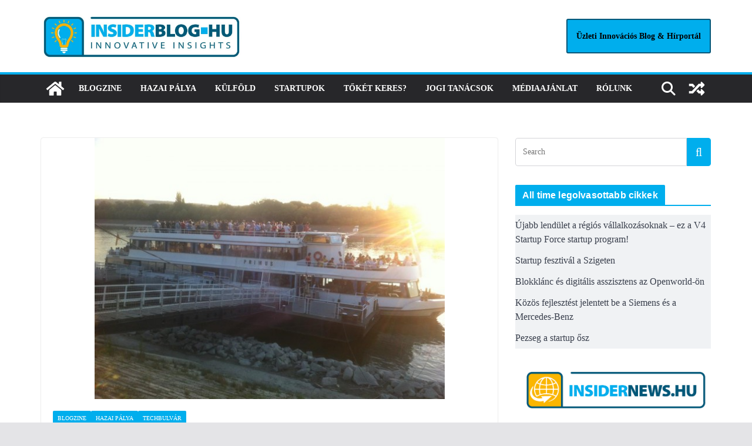

--- FILE ---
content_type: text/html; charset=UTF-8
request_url: https://insiderblog.hu/blogzine/2013/08/01/senki-sem-nyaral/
body_size: 29024
content:
		<!doctype html>
		<html lang="hu">
		
<head>

			<meta charset="UTF-8"/>
		<meta name="viewport" content="width=device-width, initial-scale=1">
		<link rel="profile" href="http://gmpg.org/xfn/11"/>
		
	<meta name='robots' content='index, follow, max-image-preview:large, max-snippet:-1, max-video-preview:-1' />
<script type="text/javascript" id="wpp-js" src="https://insiderblog.hu/wp-content/plugins/wordpress-popular-posts/assets/js/wpp.min.js?ver=7.1.0" data-sampling="0" data-sampling-rate="100" data-api-url="https://insiderblog.hu/wp-json/wordpress-popular-posts" data-post-id="252002" data-token="039ffbe91e" data-lang="0" data-debug="0"></script>

	<!-- This site is optimized with the Yoast SEO plugin v23.5 - https://yoast.com/wordpress/plugins/seo/ -->
	<title>Senki sem nyaral? - Insiderblog.hu</title>
	<link rel="canonical" href="https://insiderblog.hu/blogzine/2013/08/01/senki-sem-nyaral/" />
	<meta property="og:locale" content="hu_HU" />
	<meta property="og:type" content="article" />
	<meta property="og:title" content="Senki sem nyaral? - Insiderblog.hu" />
	<meta property="og:description" content="Hahóóó, Startup világ&#8230; Mi történik? Fel van bolydulva minden , és mindenki, mint a hangyaboly&#8230; Egész héten rohangáltam mindenfelé. Megpróbálom" />
	<meta property="og:url" content="https://insiderblog.hu/blogzine/2013/08/01/senki-sem-nyaral/" />
	<meta property="og:site_name" content="Insiderblog.hu" />
	<meta property="article:publisher" content="https://www.facebook.com/insiderblog.hu/" />
	<meta property="article:published_time" content="2013-08-01T07:38:12+00:00" />
	<meta property="article:modified_time" content="2013-08-21T14:59:35+00:00" />
	<meta property="og:image" content="https://insiderblog.hu/wp-content/uploads/geektoget.jpg" />
	<meta property="og:image:width" content="960" />
	<meta property="og:image:height" content="717" />
	<meta property="og:image:type" content="image/jpeg" />
	<meta name="author" content="Shy" />
	<meta name="twitter:card" content="summary_large_image" />
	<meta name="twitter:label1" content="Szerző:" />
	<meta name="twitter:data1" content="Shy" />
	<meta name="twitter:label2" content="Becsült olvasási idő" />
	<meta name="twitter:data2" content="3 perc" />
	<script type="application/ld+json" class="yoast-schema-graph">{"@context":"https://schema.org","@graph":[{"@type":"Article","@id":"https://insiderblog.hu/blogzine/2013/08/01/senki-sem-nyaral/#article","isPartOf":{"@id":"https://insiderblog.hu/blogzine/2013/08/01/senki-sem-nyaral/"},"author":{"name":"Shy","@id":"https://insiderblog.hu/#/schema/person/6c8d94a0de087977bfcf9cf6d0bfddf2"},"headline":"Senki sem nyaral?","datePublished":"2013-08-01T07:38:12+00:00","dateModified":"2013-08-21T14:59:35+00:00","mainEntityOfPage":{"@id":"https://insiderblog.hu/blogzine/2013/08/01/senki-sem-nyaral/"},"wordCount":652,"publisher":{"@id":"https://insiderblog.hu/#/schema/person/ae1bbd5665b503e98da04585b56392be"},"image":{"@id":"https://insiderblog.hu/blogzine/2013/08/01/senki-sem-nyaral/#primaryimage"},"thumbnailUrl":"https://insiderblog.hu/wp-content/uploads/geektoget.jpg","keywords":["gazella","geek","startup","ustream"],"articleSection":["Blogzine","Hazai pálya","Techbulvár"],"inLanguage":"hu"},{"@type":"WebPage","@id":"https://insiderblog.hu/blogzine/2013/08/01/senki-sem-nyaral/","url":"https://insiderblog.hu/blogzine/2013/08/01/senki-sem-nyaral/","name":"Senki sem nyaral? - Insiderblog.hu","isPartOf":{"@id":"https://insiderblog.hu/#website"},"primaryImageOfPage":{"@id":"https://insiderblog.hu/blogzine/2013/08/01/senki-sem-nyaral/#primaryimage"},"image":{"@id":"https://insiderblog.hu/blogzine/2013/08/01/senki-sem-nyaral/#primaryimage"},"thumbnailUrl":"https://insiderblog.hu/wp-content/uploads/geektoget.jpg","datePublished":"2013-08-01T07:38:12+00:00","dateModified":"2013-08-21T14:59:35+00:00","breadcrumb":{"@id":"https://insiderblog.hu/blogzine/2013/08/01/senki-sem-nyaral/#breadcrumb"},"inLanguage":"hu","potentialAction":[{"@type":"ReadAction","target":["https://insiderblog.hu/blogzine/2013/08/01/senki-sem-nyaral/"]}]},{"@type":"ImageObject","inLanguage":"hu","@id":"https://insiderblog.hu/blogzine/2013/08/01/senki-sem-nyaral/#primaryimage","url":"https://insiderblog.hu/wp-content/uploads/geektoget.jpg","contentUrl":"https://insiderblog.hu/wp-content/uploads/geektoget.jpg","width":960,"height":717},{"@type":"BreadcrumbList","@id":"https://insiderblog.hu/blogzine/2013/08/01/senki-sem-nyaral/#breadcrumb","itemListElement":[{"@type":"ListItem","position":1,"name":"Kezdőlap","item":"https://insiderblog.hu/"},{"@type":"ListItem","position":2,"name":"Senki sem nyaral?"}]},{"@type":"WebSite","@id":"https://insiderblog.hu/#website","url":"https://insiderblog.hu/","name":"Insiderblog.hu","description":"Insiderblog - a magyar startup ökoszisztéma magazinja","publisher":{"@id":"https://insiderblog.hu/#/schema/person/ae1bbd5665b503e98da04585b56392be"},"potentialAction":[{"@type":"SearchAction","target":{"@type":"EntryPoint","urlTemplate":"https://insiderblog.hu/?s={search_term_string}"},"query-input":{"@type":"PropertyValueSpecification","valueRequired":true,"valueName":"search_term_string"}}],"inLanguage":"hu"},{"@type":["Person","Organization"],"@id":"https://insiderblog.hu/#/schema/person/ae1bbd5665b503e98da04585b56392be","name":"HGabor","image":{"@type":"ImageObject","inLanguage":"hu","@id":"https://insiderblog.hu/#/schema/person/image/","url":"https://insiderblog.hu/wp-content/uploads/Insider_logo_joooooo.png","contentUrl":"https://insiderblog.hu/wp-content/uploads/Insider_logo_joooooo.png","width":2480,"height":2480,"caption":"HGabor"},"logo":{"@id":"https://insiderblog.hu/#/schema/person/image/"},"sameAs":["http://Figyelő","https://www.facebook.com/insiderblog.hu/"]},{"@type":"Person","@id":"https://insiderblog.hu/#/schema/person/6c8d94a0de087977bfcf9cf6d0bfddf2","name":"Shy","image":{"@type":"ImageObject","inLanguage":"hu","@id":"https://insiderblog.hu/#/schema/person/image/","url":"https://secure.gravatar.com/avatar/7125a89acbfb6d2c15a1667b7f60d603?s=96&d=monsterid&r=g","contentUrl":"https://secure.gravatar.com/avatar/7125a89acbfb6d2c15a1667b7f60d603?s=96&d=monsterid&r=g","caption":"Shy"},"url":"https://insiderblog.hu/author/shy/"}]}</script>
	<!-- / Yoast SEO plugin. -->


<link rel="alternate" type="application/rss+xml" title="Insiderblog.hu &raquo; hírcsatorna" href="https://insiderblog.hu/feed/" />
<link rel="alternate" type="application/rss+xml" title="Insiderblog.hu &raquo; hozzászólás hírcsatorna" href="https://insiderblog.hu/comments/feed/" />
		<!-- This site uses the Google Analytics by MonsterInsights plugin v9.1.1 - Using Analytics tracking - https://www.monsterinsights.com/ -->
							<script src="//www.googletagmanager.com/gtag/js?id=G-7W15QDW8SQ"  data-cfasync="false" data-wpfc-render="false" type="text/javascript" async></script>
			<script data-cfasync="false" data-wpfc-render="false" type="text/javascript">
				var mi_version = '9.1.1';
				var mi_track_user = true;
				var mi_no_track_reason = '';
								var MonsterInsightsDefaultLocations = {"page_location":"https:\/\/insiderblog.hu\/blogzine\/2013\/08\/01\/senki-sem-nyaral\/","page_referrer":"https:\/\/insiderblog.hu\/kategoria\/techbulvar\/page\/2\/"};
				if ( typeof MonsterInsightsPrivacyGuardFilter === 'function' ) {
					var MonsterInsightsLocations = (typeof MonsterInsightsExcludeQuery === 'object') ? MonsterInsightsPrivacyGuardFilter( MonsterInsightsExcludeQuery ) : MonsterInsightsPrivacyGuardFilter( MonsterInsightsDefaultLocations );
				} else {
					var MonsterInsightsLocations = (typeof MonsterInsightsExcludeQuery === 'object') ? MonsterInsightsExcludeQuery : MonsterInsightsDefaultLocations;
				}

								var disableStrs = [
										'ga-disable-G-7W15QDW8SQ',
									];

				/* Function to detect opted out users */
				function __gtagTrackerIsOptedOut() {
					for (var index = 0; index < disableStrs.length; index++) {
						if (document.cookie.indexOf(disableStrs[index] + '=true') > -1) {
							return true;
						}
					}

					return false;
				}

				/* Disable tracking if the opt-out cookie exists. */
				if (__gtagTrackerIsOptedOut()) {
					for (var index = 0; index < disableStrs.length; index++) {
						window[disableStrs[index]] = true;
					}
				}

				/* Opt-out function */
				function __gtagTrackerOptout() {
					for (var index = 0; index < disableStrs.length; index++) {
						document.cookie = disableStrs[index] + '=true; expires=Thu, 31 Dec 2099 23:59:59 UTC; path=/';
						window[disableStrs[index]] = true;
					}
				}

				if ('undefined' === typeof gaOptout) {
					function gaOptout() {
						__gtagTrackerOptout();
					}
				}
								window.dataLayer = window.dataLayer || [];

				window.MonsterInsightsDualTracker = {
					helpers: {},
					trackers: {},
				};
				if (mi_track_user) {
					function __gtagDataLayer() {
						dataLayer.push(arguments);
					}

					function __gtagTracker(type, name, parameters) {
						if (!parameters) {
							parameters = {};
						}

						if (parameters.send_to) {
							__gtagDataLayer.apply(null, arguments);
							return;
						}

						if (type === 'event') {
														parameters.send_to = monsterinsights_frontend.v4_id;
							var hookName = name;
							if (typeof parameters['event_category'] !== 'undefined') {
								hookName = parameters['event_category'] + ':' + name;
							}

							if (typeof MonsterInsightsDualTracker.trackers[hookName] !== 'undefined') {
								MonsterInsightsDualTracker.trackers[hookName](parameters);
							} else {
								__gtagDataLayer('event', name, parameters);
							}
							
						} else {
							__gtagDataLayer.apply(null, arguments);
						}
					}

					__gtagTracker('js', new Date());
					__gtagTracker('set', {
						'developer_id.dZGIzZG': true,
											});
					if ( MonsterInsightsLocations.page_location ) {
						__gtagTracker('set', MonsterInsightsLocations);
					}
										__gtagTracker('config', 'G-7W15QDW8SQ', {"forceSSL":"true","link_attribution":"true"} );
															window.gtag = __gtagTracker;										(function () {
						/* https://developers.google.com/analytics/devguides/collection/analyticsjs/ */
						/* ga and __gaTracker compatibility shim. */
						var noopfn = function () {
							return null;
						};
						var newtracker = function () {
							return new Tracker();
						};
						var Tracker = function () {
							return null;
						};
						var p = Tracker.prototype;
						p.get = noopfn;
						p.set = noopfn;
						p.send = function () {
							var args = Array.prototype.slice.call(arguments);
							args.unshift('send');
							__gaTracker.apply(null, args);
						};
						var __gaTracker = function () {
							var len = arguments.length;
							if (len === 0) {
								return;
							}
							var f = arguments[len - 1];
							if (typeof f !== 'object' || f === null || typeof f.hitCallback !== 'function') {
								if ('send' === arguments[0]) {
									var hitConverted, hitObject = false, action;
									if ('event' === arguments[1]) {
										if ('undefined' !== typeof arguments[3]) {
											hitObject = {
												'eventAction': arguments[3],
												'eventCategory': arguments[2],
												'eventLabel': arguments[4],
												'value': arguments[5] ? arguments[5] : 1,
											}
										}
									}
									if ('pageview' === arguments[1]) {
										if ('undefined' !== typeof arguments[2]) {
											hitObject = {
												'eventAction': 'page_view',
												'page_path': arguments[2],
											}
										}
									}
									if (typeof arguments[2] === 'object') {
										hitObject = arguments[2];
									}
									if (typeof arguments[5] === 'object') {
										Object.assign(hitObject, arguments[5]);
									}
									if ('undefined' !== typeof arguments[1].hitType) {
										hitObject = arguments[1];
										if ('pageview' === hitObject.hitType) {
											hitObject.eventAction = 'page_view';
										}
									}
									if (hitObject) {
										action = 'timing' === arguments[1].hitType ? 'timing_complete' : hitObject.eventAction;
										hitConverted = mapArgs(hitObject);
										__gtagTracker('event', action, hitConverted);
									}
								}
								return;
							}

							function mapArgs(args) {
								var arg, hit = {};
								var gaMap = {
									'eventCategory': 'event_category',
									'eventAction': 'event_action',
									'eventLabel': 'event_label',
									'eventValue': 'event_value',
									'nonInteraction': 'non_interaction',
									'timingCategory': 'event_category',
									'timingVar': 'name',
									'timingValue': 'value',
									'timingLabel': 'event_label',
									'page': 'page_path',
									'location': 'page_location',
									'title': 'page_title',
									'referrer' : 'page_referrer',
								};
								for (arg in args) {
																		if (!(!args.hasOwnProperty(arg) || !gaMap.hasOwnProperty(arg))) {
										hit[gaMap[arg]] = args[arg];
									} else {
										hit[arg] = args[arg];
									}
								}
								return hit;
							}

							try {
								f.hitCallback();
							} catch (ex) {
							}
						};
						__gaTracker.create = newtracker;
						__gaTracker.getByName = newtracker;
						__gaTracker.getAll = function () {
							return [];
						};
						__gaTracker.remove = noopfn;
						__gaTracker.loaded = true;
						window['__gaTracker'] = __gaTracker;
					})();
									} else {
										console.log("");
					(function () {
						function __gtagTracker() {
							return null;
						}

						window['__gtagTracker'] = __gtagTracker;
						window['gtag'] = __gtagTracker;
					})();
									}
			</script>
				<!-- / Google Analytics by MonsterInsights -->
		<style class="optimize_css_2" type="text/css" media="all">.post-views.entry-meta>span{margin-right:0!important;font:16px/1}.post-views.entry-meta>span.post-views-icon.dashicons{display:inline-block;font-size:16px;line-height:1;text-decoration:inherit;vertical-align:middle}.post-views.load-dynamic .post-views-count{color:#0000;transition:color .3s ease-in-out;position:relative}.post-views.load-dynamic .post-views-count:after{opacity:0;transition:opacity .3s ease-in-out;position:relative;color:#6610f2}.post-views.load-dynamic.loaded .post-views-count{color:inherit}.post-views.load-dynamic.loading .post-views-count,.post-views.load-dynamic.loading .post-views-count:after{box-sizing:border-box}.post-views.load-dynamic.loading .post-views-count:after{content:"";display:block;width:16px;height:16px;border-radius:50%;border:2px solid currentColor;border-color:currentColor #fff0 currentColor #fff0;animation:pvc-loading 1s linear infinite;position:absolute;left:50%;top:50%;transform:translate(-50%,-50%);opacity:1}@keyframes pvc-loading{0%{transform:translate(-50%,-50%) rotate(0)}to{transform:translate(-50%,-50%) rotate(360deg)}}</style>
<style id='wp-block-library-theme-inline-css' type='text/css'>
.wp-block-audio figcaption{color:#555;font-size:13px;text-align:center}.is-dark-theme .wp-block-audio figcaption{color:hsla(0,0%,100%,.65)}.wp-block-audio{margin:0 0 1em}.wp-block-code{border:1px solid #ccc;border-radius:4px;font-family:Menlo,Consolas,monaco,monospace;padding:.8em 1em}.wp-block-embed figcaption{color:#555;font-size:13px;text-align:center}.is-dark-theme .wp-block-embed figcaption{color:hsla(0,0%,100%,.65)}.wp-block-embed{margin:0 0 1em}.blocks-gallery-caption{color:#555;font-size:13px;text-align:center}.is-dark-theme .blocks-gallery-caption{color:hsla(0,0%,100%,.65)}.wp-block-image figcaption{color:#555;font-size:13px;text-align:center}.is-dark-theme .wp-block-image figcaption{color:hsla(0,0%,100%,.65)}.wp-block-image{margin:0 0 1em}.wp-block-pullquote{border-bottom:4px solid;border-top:4px solid;color:currentColor;margin-bottom:1.75em}.wp-block-pullquote cite,.wp-block-pullquote footer,.wp-block-pullquote__citation{color:currentColor;font-size:.8125em;font-style:normal;text-transform:uppercase}.wp-block-quote{border-left:.25em solid;margin:0 0 1.75em;padding-left:1em}.wp-block-quote cite,.wp-block-quote footer{color:currentColor;font-size:.8125em;font-style:normal;position:relative}.wp-block-quote.has-text-align-right{border-left:none;border-right:.25em solid;padding-left:0;padding-right:1em}.wp-block-quote.has-text-align-center{border:none;padding-left:0}.wp-block-quote.is-large,.wp-block-quote.is-style-large,.wp-block-quote.is-style-plain{border:none}.wp-block-search .wp-block-search__label{font-weight:700}.wp-block-search__button{border:1px solid #ccc;padding:.375em .625em}:where(.wp-block-group.has-background){padding:1.25em 2.375em}.wp-block-separator.has-css-opacity{opacity:.4}.wp-block-separator{border:none;border-bottom:2px solid;margin-left:auto;margin-right:auto}.wp-block-separator.has-alpha-channel-opacity{opacity:1}.wp-block-separator:not(.is-style-wide):not(.is-style-dots){width:100px}.wp-block-separator.has-background:not(.is-style-dots){border-bottom:none;height:1px}.wp-block-separator.has-background:not(.is-style-wide):not(.is-style-dots){height:2px}.wp-block-table{margin:0 0 1em}.wp-block-table td,.wp-block-table th{word-break:normal}.wp-block-table figcaption{color:#555;font-size:13px;text-align:center}.is-dark-theme .wp-block-table figcaption{color:hsla(0,0%,100%,.65)}.wp-block-video figcaption{color:#555;font-size:13px;text-align:center}.is-dark-theme .wp-block-video figcaption{color:hsla(0,0%,100%,.65)}.wp-block-video{margin:0 0 1em}.wp-block-template-part.has-background{margin-bottom:0;margin-top:0;padding:1.25em 2.375em}
</style>
<style id='global-styles-inline-css' type='text/css'>
body{--wp--preset--color--black: #000000;--wp--preset--color--cyan-bluish-gray: #abb8c3;--wp--preset--color--white: #ffffff;--wp--preset--color--pale-pink: #f78da7;--wp--preset--color--vivid-red: #cf2e2e;--wp--preset--color--luminous-vivid-orange: #ff6900;--wp--preset--color--luminous-vivid-amber: #fcb900;--wp--preset--color--light-green-cyan: #7bdcb5;--wp--preset--color--vivid-green-cyan: #00d084;--wp--preset--color--pale-cyan-blue: #8ed1fc;--wp--preset--color--vivid-cyan-blue: #0693e3;--wp--preset--color--vivid-purple: #9b51e0;--wp--preset--gradient--vivid-cyan-blue-to-vivid-purple: linear-gradient(135deg,rgba(6,147,227,1) 0%,rgb(155,81,224) 100%);--wp--preset--gradient--light-green-cyan-to-vivid-green-cyan: linear-gradient(135deg,rgb(122,220,180) 0%,rgb(0,208,130) 100%);--wp--preset--gradient--luminous-vivid-amber-to-luminous-vivid-orange: linear-gradient(135deg,rgba(252,185,0,1) 0%,rgba(255,105,0,1) 100%);--wp--preset--gradient--luminous-vivid-orange-to-vivid-red: linear-gradient(135deg,rgba(255,105,0,1) 0%,rgb(207,46,46) 100%);--wp--preset--gradient--very-light-gray-to-cyan-bluish-gray: linear-gradient(135deg,rgb(238,238,238) 0%,rgb(169,184,195) 100%);--wp--preset--gradient--cool-to-warm-spectrum: linear-gradient(135deg,rgb(74,234,220) 0%,rgb(151,120,209) 20%,rgb(207,42,186) 40%,rgb(238,44,130) 60%,rgb(251,105,98) 80%,rgb(254,248,76) 100%);--wp--preset--gradient--blush-light-purple: linear-gradient(135deg,rgb(255,206,236) 0%,rgb(152,150,240) 100%);--wp--preset--gradient--blush-bordeaux: linear-gradient(135deg,rgb(254,205,165) 0%,rgb(254,45,45) 50%,rgb(107,0,62) 100%);--wp--preset--gradient--luminous-dusk: linear-gradient(135deg,rgb(255,203,112) 0%,rgb(199,81,192) 50%,rgb(65,88,208) 100%);--wp--preset--gradient--pale-ocean: linear-gradient(135deg,rgb(255,245,203) 0%,rgb(182,227,212) 50%,rgb(51,167,181) 100%);--wp--preset--gradient--electric-grass: linear-gradient(135deg,rgb(202,248,128) 0%,rgb(113,206,126) 100%);--wp--preset--gradient--midnight: linear-gradient(135deg,rgb(2,3,129) 0%,rgb(40,116,252) 100%);--wp--preset--font-size--small: 13px;--wp--preset--font-size--medium: 20px;--wp--preset--font-size--large: 36px;--wp--preset--font-size--x-large: 42px;--wp--preset--spacing--20: 0.44rem;--wp--preset--spacing--30: 0.67rem;--wp--preset--spacing--40: 1rem;--wp--preset--spacing--50: 1.5rem;--wp--preset--spacing--60: 2.25rem;--wp--preset--spacing--70: 3.38rem;--wp--preset--spacing--80: 5.06rem;--wp--preset--shadow--natural: 6px 6px 9px rgba(0, 0, 0, 0.2);--wp--preset--shadow--deep: 12px 12px 50px rgba(0, 0, 0, 0.4);--wp--preset--shadow--sharp: 6px 6px 0px rgba(0, 0, 0, 0.2);--wp--preset--shadow--outlined: 6px 6px 0px -3px rgba(255, 255, 255, 1), 6px 6px rgba(0, 0, 0, 1);--wp--preset--shadow--crisp: 6px 6px 0px rgba(0, 0, 0, 1);}body { margin: 0; }.wp-site-blocks > .alignleft { float: left; margin-right: 2em; }.wp-site-blocks > .alignright { float: right; margin-left: 2em; }.wp-site-blocks > .aligncenter { justify-content: center; margin-left: auto; margin-right: auto; }:where(.wp-site-blocks) > * { margin-block-start: 24px; margin-block-end: 0; }:where(.wp-site-blocks) > :first-child:first-child { margin-block-start: 0; }:where(.wp-site-blocks) > :last-child:last-child { margin-block-end: 0; }body { --wp--style--block-gap: 24px; }:where(body .is-layout-flow)  > :first-child:first-child{margin-block-start: 0;}:where(body .is-layout-flow)  > :last-child:last-child{margin-block-end: 0;}:where(body .is-layout-flow)  > *{margin-block-start: 24px;margin-block-end: 0;}:where(body .is-layout-constrained)  > :first-child:first-child{margin-block-start: 0;}:where(body .is-layout-constrained)  > :last-child:last-child{margin-block-end: 0;}:where(body .is-layout-constrained)  > *{margin-block-start: 24px;margin-block-end: 0;}:where(body .is-layout-flex) {gap: 24px;}:where(body .is-layout-grid) {gap: 24px;}body .is-layout-flow > .alignleft{float: left;margin-inline-start: 0;margin-inline-end: 2em;}body .is-layout-flow > .alignright{float: right;margin-inline-start: 2em;margin-inline-end: 0;}body .is-layout-flow > .aligncenter{margin-left: auto !important;margin-right: auto !important;}body .is-layout-constrained > .alignleft{float: left;margin-inline-start: 0;margin-inline-end: 2em;}body .is-layout-constrained > .alignright{float: right;margin-inline-start: 2em;margin-inline-end: 0;}body .is-layout-constrained > .aligncenter{margin-left: auto !important;margin-right: auto !important;}body .is-layout-constrained > :where(:not(.alignleft):not(.alignright):not(.alignfull)){max-width: var(--wp--style--global--content-size);margin-left: auto !important;margin-right: auto !important;}body .is-layout-constrained > .alignwide{max-width: var(--wp--style--global--wide-size);}body .is-layout-flex{display: flex;}body .is-layout-flex{flex-wrap: wrap;align-items: center;}body .is-layout-flex > *{margin: 0;}body .is-layout-grid{display: grid;}body .is-layout-grid > *{margin: 0;}body{padding-top: 0px;padding-right: 0px;padding-bottom: 0px;padding-left: 0px;}a:where(:not(.wp-element-button)){text-decoration: underline;}.wp-element-button, .wp-block-button__link{background-color: #32373c;border-width: 0;color: #fff;font-family: inherit;font-size: inherit;line-height: inherit;padding: calc(0.667em + 2px) calc(1.333em + 2px);text-decoration: none;}.has-black-color{color: var(--wp--preset--color--black) !important;}.has-cyan-bluish-gray-color{color: var(--wp--preset--color--cyan-bluish-gray) !important;}.has-white-color{color: var(--wp--preset--color--white) !important;}.has-pale-pink-color{color: var(--wp--preset--color--pale-pink) !important;}.has-vivid-red-color{color: var(--wp--preset--color--vivid-red) !important;}.has-luminous-vivid-orange-color{color: var(--wp--preset--color--luminous-vivid-orange) !important;}.has-luminous-vivid-amber-color{color: var(--wp--preset--color--luminous-vivid-amber) !important;}.has-light-green-cyan-color{color: var(--wp--preset--color--light-green-cyan) !important;}.has-vivid-green-cyan-color{color: var(--wp--preset--color--vivid-green-cyan) !important;}.has-pale-cyan-blue-color{color: var(--wp--preset--color--pale-cyan-blue) !important;}.has-vivid-cyan-blue-color{color: var(--wp--preset--color--vivid-cyan-blue) !important;}.has-vivid-purple-color{color: var(--wp--preset--color--vivid-purple) !important;}.has-black-background-color{background-color: var(--wp--preset--color--black) !important;}.has-cyan-bluish-gray-background-color{background-color: var(--wp--preset--color--cyan-bluish-gray) !important;}.has-white-background-color{background-color: var(--wp--preset--color--white) !important;}.has-pale-pink-background-color{background-color: var(--wp--preset--color--pale-pink) !important;}.has-vivid-red-background-color{background-color: var(--wp--preset--color--vivid-red) !important;}.has-luminous-vivid-orange-background-color{background-color: var(--wp--preset--color--luminous-vivid-orange) !important;}.has-luminous-vivid-amber-background-color{background-color: var(--wp--preset--color--luminous-vivid-amber) !important;}.has-light-green-cyan-background-color{background-color: var(--wp--preset--color--light-green-cyan) !important;}.has-vivid-green-cyan-background-color{background-color: var(--wp--preset--color--vivid-green-cyan) !important;}.has-pale-cyan-blue-background-color{background-color: var(--wp--preset--color--pale-cyan-blue) !important;}.has-vivid-cyan-blue-background-color{background-color: var(--wp--preset--color--vivid-cyan-blue) !important;}.has-vivid-purple-background-color{background-color: var(--wp--preset--color--vivid-purple) !important;}.has-black-border-color{border-color: var(--wp--preset--color--black) !important;}.has-cyan-bluish-gray-border-color{border-color: var(--wp--preset--color--cyan-bluish-gray) !important;}.has-white-border-color{border-color: var(--wp--preset--color--white) !important;}.has-pale-pink-border-color{border-color: var(--wp--preset--color--pale-pink) !important;}.has-vivid-red-border-color{border-color: var(--wp--preset--color--vivid-red) !important;}.has-luminous-vivid-orange-border-color{border-color: var(--wp--preset--color--luminous-vivid-orange) !important;}.has-luminous-vivid-amber-border-color{border-color: var(--wp--preset--color--luminous-vivid-amber) !important;}.has-light-green-cyan-border-color{border-color: var(--wp--preset--color--light-green-cyan) !important;}.has-vivid-green-cyan-border-color{border-color: var(--wp--preset--color--vivid-green-cyan) !important;}.has-pale-cyan-blue-border-color{border-color: var(--wp--preset--color--pale-cyan-blue) !important;}.has-vivid-cyan-blue-border-color{border-color: var(--wp--preset--color--vivid-cyan-blue) !important;}.has-vivid-purple-border-color{border-color: var(--wp--preset--color--vivid-purple) !important;}.has-vivid-cyan-blue-to-vivid-purple-gradient-background{background: var(--wp--preset--gradient--vivid-cyan-blue-to-vivid-purple) !important;}.has-light-green-cyan-to-vivid-green-cyan-gradient-background{background: var(--wp--preset--gradient--light-green-cyan-to-vivid-green-cyan) !important;}.has-luminous-vivid-amber-to-luminous-vivid-orange-gradient-background{background: var(--wp--preset--gradient--luminous-vivid-amber-to-luminous-vivid-orange) !important;}.has-luminous-vivid-orange-to-vivid-red-gradient-background{background: var(--wp--preset--gradient--luminous-vivid-orange-to-vivid-red) !important;}.has-very-light-gray-to-cyan-bluish-gray-gradient-background{background: var(--wp--preset--gradient--very-light-gray-to-cyan-bluish-gray) !important;}.has-cool-to-warm-spectrum-gradient-background{background: var(--wp--preset--gradient--cool-to-warm-spectrum) !important;}.has-blush-light-purple-gradient-background{background: var(--wp--preset--gradient--blush-light-purple) !important;}.has-blush-bordeaux-gradient-background{background: var(--wp--preset--gradient--blush-bordeaux) !important;}.has-luminous-dusk-gradient-background{background: var(--wp--preset--gradient--luminous-dusk) !important;}.has-pale-ocean-gradient-background{background: var(--wp--preset--gradient--pale-ocean) !important;}.has-electric-grass-gradient-background{background: var(--wp--preset--gradient--electric-grass) !important;}.has-midnight-gradient-background{background: var(--wp--preset--gradient--midnight) !important;}.has-small-font-size{font-size: var(--wp--preset--font-size--small) !important;}.has-medium-font-size{font-size: var(--wp--preset--font-size--medium) !important;}.has-large-font-size{font-size: var(--wp--preset--font-size--large) !important;}.has-x-large-font-size{font-size: var(--wp--preset--font-size--x-large) !important;}
.wp-block-navigation a:where(:not(.wp-element-button)){color: inherit;}
.wp-block-pullquote{font-size: 1.5em;line-height: 1.6;}
</style>
<link rel='stylesheet' id='wordpress-popular-posts-css-css' href='https://insiderblog.hu/wp-content/plugins/wordpress-popular-posts/assets/css/wpp.css' type='text/css' media='all' />
<link rel='stylesheet' id='font-awesome-solid-css' href='https://insiderblog.hu/wp-content/themes/colormag/assets/library/font-awesome/css/solid.min.css' type='text/css' media='all' />
<style class="optimize_css_2" type="text/css" media="all">#heateor_sss_error{color:red;margin:7px 0}#heateor_sss_sharing_more_providers .filter svg{position:absolute;left:16px;top:18px}div.heateor_sss_sharing_ul a:link,div.heateor_sss_sharing_ul a:focus{text-decoration:none;background:transparent!important}.heateor_sss_login_container{margin:2px 0}.heateor_sss_login_container img,.heateor_sss_sharing_container img{cursor:pointer;margin:2px;border:none}.heateor_sss_login_container img{display:none;float:left}#heateor_sss_loading_image{display:block!important;float:none}.heateor_sss_error{background-color:#ffffe0;border:1px solid #e6db55;padding:5px;margin:10px}#heateor_sss_sharing_more_providers{position:fixed;top:50%;left:47%;background:#fafafa;width:650px;margin:-180px 0 0 -300px;z-index:10000000;text-shadow:none!important;height:308px}#heateor_sss_mastodon_popup_bg,#heateor_sss_popup_bg{background:url(https://insiderblog.hu/wp-content/plugins/sassy-social-share/public/css/../../images/transparent_bg.png);bottom:0;display:block;left:0;position:fixed;right:0;top:0;z-index:10000}#heateor_sss_sharing_more_providers .title{font-size:14px!important;height:auto!important;background:#58b8f8!important;border-bottom:1px solid #d7d7d7!important;color:#fff;font-weight:700;letter-spacing:inherit;line-height:34px!important;padding:0!important;text-align:center;text-transform:none;margin:0!important;text-shadow:none!important;width:100%}#heateor_sss_sharing_more_providers *{font-family:Arial,Helvetica,sans-serif}#heateor_sss_sharing_more_providers #heateor_sss_sharing_more_content{background:#fafafa;border-radius:4px;color:#555;height:auto;width:100%}#heateor_sss_sharing_more_providers .filter{margin:0;padding:10px 0 0;position:relative;width:100%}#heateor_sss_sharing_more_providers .all-services{clear:both;height:250px;overflow:auto}#heateor_sss_sharing_more_content .all-services ul{display:block;margin:10px!important;overflow:hidden;list-style:none;padding-left:0!important;position:static!important;width:auto!important}#heateor_sss_sharing_more_content .all-services ul li{padding:0;margin:0 0 0 5px;background:0 0!important;float:left;width:24.1%;text-align:left!important}#heateor_sss_sharing_more_providers .close-button img{margin:0}#heateor_sss_sharing_more_providers .close-button.separated{background:0 0!important;border:none!important;box-shadow:none!important;width:auto!important;height:auto!important;z-index:1000}#heateor_sss_sharing_more_providers .close-button{height:auto!important;width:auto!important;left:auto!important;display:block!important;color:#555!important;cursor:pointer!important;font-size:29px!important;line-height:29px!important;margin:0!important;padding:0!important;position:absolute;right:-16px;top:-16px}#heateor_sss_sharing_more_providers .filter input.search{width:96%;display:block;float:none;font-family:"open sans","helvetica neue",helvetica,arial,sans-serif;font-weight:300;height:auto;line-height:inherit;margin:0 11px;padding:5px 8px 5px 27px!important;border:1px solid #ccc!important;color:#000;background:#fff!important;font-size:16px!important;text-align:left!important;max-width:-webkit-fill-available;line-height:1}#heateor_sss_sharing_more_providers .footer-panel{background:#fff;border-top:1px solid #d7d7d7;padding:6px 0;width:100%;color:#fff}#heateor_sss_sharing_more_providers .footer-panel p{background-color:#fff0;top:0;text-align:left!important;color:#000;font-family:'helvetica neue',arial,helvetica,sans-serif;font-size:12px;line-height:1.2;margin:0!important;padding:0 6px!important;text-indent:0!important}#heateor_sss_sharing_more_providers .footer-panel a{color:#fff;text-decoration:none;font-weight:700;text-indent:0!important}#heateor_sss_sharing_more_providers .all-services ul li a span{width:51%}#heateor_sss_sharing_more_providers .all-services ul li a{border-radius:3px;color:#666!important;display:block;font-size:12px;height:auto;line-height:20px;overflow:hidden;padding:8px 8px 8px 1px;text-decoration:none!important;text-overflow:ellipsis;white-space:nowrap;border:none!important;text-indent:0!important;background:0 0!important;text-shadow:none}.heateor_sss_share_count{display:block;text-indent:0!important;visibility:hidden;background-color:#58b8f8!important;width:5px;height:auto;text-align:center;min-width:8px!important;padding:1px 4px!important;color:#fff!important;font-family:'Open Sans',arial,sans-serif!important;font-size:10px!important;font-weight:600!important;-webkit-border-radius:15px!important;border-radius:15px!important;-webkit-box-shadow:0 2px 2px rgb(0 0 0 / .4);box-shadow:0 2px 2px rgb(0 0 0 / .4);text-shadow:0 -1px 0 rgb(0 0 0 / .2);line-height:14px!important;border:2px solid #fff!important;z-index:1;margin:2px auto!important;box-sizing:content-box!important}.heateor_sss_share_count,.heateor_sss_vertical_sharing{-webkit-box-sizing:content-box!important;-moz-box-sizing:content-box!important}div.heateor_sss_follow_ul,div.heateor_sss_sharing_ul{padding-left:0!important;margin:1px 0!important}#heateor_sss_mastodon_popup_close img,#heateor_sss_sharing_popup_close img{opacity:1!important;background:0 0!important;border:none!important;outline:0!important;box-shadow:none!important;width:auto!important;height:auto!important;top:inherit!important;right:inherit!important;left:9px!important;padding:0!important}div.heateor_sss_follow_ul .heateorSssSharingRound,div.heateor_sss_sharing_ul .heateorSssSharingRound{background:0 0!important}.heateor_sss_square_count{display:none;text-align:center;font-weight:bolder;font-family:sans-serif;font-style:normal;font-size:.6em;visibility:hidden}div.heateor_sss_follow_ul a,div.heateor_sss_horizontal_sharing div.heateor_sss_sharing_ul a{float:left;padding:0!important;list-style:none!important;border:none!important;margin:2px}.heateorSssSharing,.heateorSssSharingButton{display:block;cursor:pointer;margin:2px}div.heateor_sss_follow_ul a:before,div.heateor_sss_sharing_ul a:before{content:none!important}div.heateor_sss_follow_ul a{width:auto}.heateor_sss_vertical_sharing{background:0 0;-webkit-box-shadow:0 1px 4px 1px rgb(0 0 0 / .1);box-shadow:0 1px 4px 1px rgb(0 0 0 / .1);position:fixed;overflow:visible;z-index:10000000;display:block;padding:10px;border-radius:4px;opacity:1;box-sizing:content-box!important}div.heateor_sss_horizontal_counter li.heateor_sss_facebook_share,div.heateor_sss_horizontal_sharing li.heateor_sss_facebook_share{width:96px}li.heateor_sss_facebook_like .fb-like span,li.heateor_sss_facebook_recommend .fb-like span,li.heateor_sss_facebook_share .fb-share-button span{vertical-align:top!important}li.heateor_sss_facebook_like .fb-like span iframe,li.heateor_sss_facebook_recommend .fb-like span iframe{max-width:none!important;z-index:1000}.heateor_sss_counter_container li{height:21px}.heateorSssTCBackground:hover{border-width:0!important;background-color:#fff0}.heateorSssTCBackground{border-width:0!important;background-color:transparent!important;font-style:normal;word-wrap:normal;color:#666;line-height:1;visibility:hidden}.heateorSssSharingSvg{width:100%;height:100%}.heateorSssSharing{float:left;border:none}.heateorSssSharingArrow{height:16px;width:16px;cursor:pointer;margin-top:10px}.heateorSssPushIn{background:url(data:image/svg+xml;charset=utf8,%3Csvg%20xmlns%3D%22http%3A%2F%2Fwww.w3.org%2F2000%2Fsvg%22%20width%3D%22100%25%22%20height%3D%22100%25%22%20viewBox%3D%220%200%2030%2030%22%3E%0A%3Cpath%20d%3D%22M%207%206%20q%202%206%2010%206%20v%20-6%20l%206%209%20l%20-6%209%20v%20-6%20q%20-10%202%20-10%20-12%22%20stroke-width%3D%221%22%20stroke%3D%22%23000%22%20fill%3D%22%23000%22%20stroke-linecap%3D%22round%22%3E%3C%2Fpath%3E%3C%2Fsvg%3E) left no-repeat}.heateorSssPullOut{background:url(data:image/svg+xml;charset=utf8,%3Csvg%20xmlns%3D%22http%3A%2F%2Fwww.w3.org%2F2000%2Fsvg%22%20width%3D%22100%25%22%20height%3D%22100%25%22%20viewBox%3D%220%200%2030%2030%22%3E%0A%3Cpath%20d%3D%22M%2023%206%20q%20-2%206%20-10%206%20v%20-6%20l%20-6%209%20l%206%209%20v%20-6%20q%2010%202%2010%20-12%22%20stroke-width%3D%221%22%20stroke%3D%22%23000%22%20fill%3D%22%23000%22%20stroke-linecap%3D%22round%22%3E%3C%2Fpath%3E%3C%2Fsvg%3E) left no-repeat}.heateorSssCommentingTabs li{padding-left:0!important;float:left;margin:0 1em 0 0!important;list-style:none;color:#aaa;display:block;cursor:pointer;font-size:.85em}div.heateorSssTotalShareCount{word-wrap:normal!important;font-weight:bolder;font-family:sans-serif;padding:0;margin:0;text-align:center}div.heateorSssTotalShareText{word-wrap:normal!important;margin:0;padding:0;text-align:center}div.heateor_sss_horizontal_sharing li{width:auto}div.heateor_sss_horizontal_sharing li.heateor_sss_facebook_like{width:91px}div.heateor_sss_horizontal_sharing li.heateor_sss_facebook_recommend{width:145px}div.heateor_sss_horizontal_sharing li.heateor_sss_twitter_tweet{width:95px}div.heateor_sss_horizontal_sharing li.heateor_sss_linkedin_share span{vertical-align:text-top!important}div.heateor_sss_horizontal_sharing li.heateor_sss_linkedin_share{width:96px}div.heateor_sss_horizontal_sharing li.heateor_sss_buffer_share{width:108px}div.heateor_sss_horizontal_sharing li.heateor_sss_reddit_badge{width:130px}div.heateor_sss_horizontal_sharing li.heateor_sss_yummly{width:106px}div.heateor_sss_horizontal_sharing li.heateor_sss_pinterest_pin{width:76px}div.heateor_sss_horizontal_sharing li.heateor_sss_xing{width:98px}.heateor_sss_sharing_container a{padding:0!important;box-shadow:none!important;border:none!important}.heateorSssClear{clear:both}div.course_instructor_widget .heateor_sss_vertical_sharing{display:none!important}@media screen and (max-width:783px){#heateor_sss_sharing_more_providers{width:80%;left:60%;margin-left:-50%;text-shadow:none!important}}@media screen and (max-width:752px){#heateor_sss_sharing_more_content .all-services ul li{width:32.1%}}@media screen and (max-width:590px){#heateor_sss_sharing_more_content .all-services ul li{width:48.1%}#heateor_sss_sharing_more_providers .filter input.search{width:93%}}@media screen and (max-width:413px){#heateor_sss_sharing_more_content .all-services ul li{width:100%}}div.heateor_sss_bottom_sharing{margin-bottom:0}div.heateor_sss_sharing_container a:before,div.heateor_sss_follow_icons_container a:before{content:none}.heateor_sss_mastodon_popup_button{background:linear-gradient(#ec1b23,#d43116);padding:8px 0 10px;font-size:18px;border:0;color:#fff;border-radius:8px;margin:4px auto;font-weight:bolder;width:35%;cursor:pointer;border-bottom-style:groove;border-bottom-width:5px;border-bottom-color:rgb(0 0 0 / .2)}@media screen and (max-width:783px)#heateor_sss_sharing_more_providers .filter input.search{border:1px solid #ccc;width:92.8%}div.heateor_sss_follow_icons_container svg,div.heateor_sss_sharing_container svg{width:100%;height:100%}</style>
<style class="optimize_css_4" type="text/css" media="all">.heateor_sss_button_instagram span.heateor_sss_svg,a.heateor_sss_instagram span.heateor_sss_svg{background:radial-gradient(circle at 30% 107%,#fdf497 0,#fdf497 5%,#fd5949 45%,#d6249f 60%,#285aeb 90%)}.heateor_sss_horizontal_sharing .heateor_sss_svg,.heateor_sss_standard_follow_icons_container .heateor_sss_svg{color:#fff;border-width:0;border-style:solid;border-color:#fff0}.heateor_sss_horizontal_sharing .heateorSssTCBackground{color:#666}.heateor_sss_horizontal_sharing span.heateor_sss_svg:hover,.heateor_sss_standard_follow_icons_container span.heateor_sss_svg:hover{border-color:#fff0}.heateor_sss_vertical_sharing span.heateor_sss_svg,.heateor_sss_floating_follow_icons_container span.heateor_sss_svg{color:#fff;border-width:0;border-style:solid;border-color:#fff0}.heateor_sss_vertical_sharing .heateorSssTCBackground{color:#666}.heateor_sss_vertical_sharing span.heateor_sss_svg:hover,.heateor_sss_floating_follow_icons_container span.heateor_sss_svg:hover{border-color:#fff0}@media screen and (max-width:783px){.heateor_sss_vertical_sharing{display:none!important}}</style>
<style id='heateor_sss_frontend_css-inline-css' type='text/css'>
.heateor_sss_button_instagram span.heateor_sss_svg,a.heateor_sss_instagram span.heateor_sss_svg{background:radial-gradient(circle at 30% 107%,#fdf497 0,#fdf497 5%,#fd5949 45%,#d6249f 60%,#285aeb 90%)}.heateor_sss_horizontal_sharing .heateor_sss_svg,.heateor_sss_standard_follow_icons_container .heateor_sss_svg{color:#fff;border-width:0px;border-style:solid;border-color:transparent}.heateor_sss_horizontal_sharing .heateorSssTCBackground{color:#666}.heateor_sss_horizontal_sharing span.heateor_sss_svg:hover,.heateor_sss_standard_follow_icons_container span.heateor_sss_svg:hover{border-color:transparent;}.heateor_sss_vertical_sharing span.heateor_sss_svg,.heateor_sss_floating_follow_icons_container span.heateor_sss_svg{color:#fff;border-width:0px;border-style:solid;border-color:transparent;}.heateor_sss_vertical_sharing .heateorSssTCBackground{color:#666;}.heateor_sss_vertical_sharing span.heateor_sss_svg:hover,.heateor_sss_floating_follow_icons_container span.heateor_sss_svg:hover{border-color:transparent;}@media screen and (max-width:783px) {.heateor_sss_vertical_sharing{display:none!important}}
</style>
<link rel='stylesheet' id='wpo_min-header-0-css' href='https://insiderblog.hu/wp-content/cache/wpo-minify/1757988262/assets/wpo-minify-header-ce052e1e.min.css' type='text/css' media='all' />
<script type="text/javascript" src="https://insiderblog.hu/wp-content/cache/wpo-minify/1757988262/assets/wpo-minify-header-59870ecd.min.js" id="wpo_min-header-0-js" async="async" data-wp-strategy="async"></script>
<script type="text/javascript" src="https://insiderblog.hu/wp-content/cache/wpo-minify/1757988262/assets/wpo-minify-header-5803207f.min.js" id="wpo_min-header-1-js"></script>
<!--[if lte IE 8]>
<script type="text/javascript" src="https://insiderblog.hu/wp-content/themes/colormag/assets/js/html5shiv.min.js" id="html5-js"></script>
<![endif]-->
<link rel="https://api.w.org/" href="https://insiderblog.hu/wp-json/" /><link rel="alternate" type="application/json" href="https://insiderblog.hu/wp-json/wp/v2/posts/252002" /><link rel="EditURI" type="application/rsd+xml" title="RSD" href="https://insiderblog.hu/xmlrpc.php?rsd" />
<meta name="generator" content="WordPress 6.4.7" />
<link rel='shortlink' href='https://insiderblog.hu/?p=252002' />
<link rel="alternate" type="application/json+oembed" href="https://insiderblog.hu/wp-json/oembed/1.0/embed?url=https%3A%2F%2Finsiderblog.hu%2Fblogzine%2F2013%2F08%2F01%2Fsenki-sem-nyaral%2F" />
<link rel="alternate" type="text/xml+oembed" href="https://insiderblog.hu/wp-json/oembed/1.0/embed?url=https%3A%2F%2Finsiderblog.hu%2Fblogzine%2F2013%2F08%2F01%2Fsenki-sem-nyaral%2F&#038;format=xml" />
        <style>
            #related_posts_thumbnails li {
                border-right: 1px solid #DDDDDD;
                background-color: #FFFFFF            }

            #related_posts_thumbnails li:hover {
                background-color: #00aeef;
            }

            .relpost_content {
                font-size: 15px;
                color: #333333;
            }

            .relpost-block-single {
                background-color: #FFFFFF;
                border-right: 1px solid #DDDDDD;
                border-left: 1px solid #DDDDDD;
                margin-right: -1px;
            }

            .relpost-block-single:hover {
                background-color: #00aeef;
            }
        </style>

                    <style id="wpp-loading-animation-styles">@-webkit-keyframes bgslide{from{background-position-x:0}to{background-position-x:-200%}}@keyframes bgslide{from{background-position-x:0}to{background-position-x:-200%}}.wpp-widget-block-placeholder,.wpp-shortcode-placeholder{margin:0 auto;width:60px;height:3px;background:#dd3737;background:linear-gradient(90deg,#dd3737 0%,#571313 10%,#dd3737 100%);background-size:200% auto;border-radius:3px;-webkit-animation:bgslide 1s infinite linear;animation:bgslide 1s infinite linear}</style>
            <link rel="amphtml" href="https://insiderblog.hu/blogzine/2013/08/01/senki-sem-nyaral/amp/"><!-- Global site tag (gtag.js) - Google Ads: 10981111736 -->
<script async src="https://www.googletagmanager.com/gtag/js?id=AW-10981111736"></script>
<script>
  window.dataLayer = window.dataLayer || [];
  function gtag(){dataLayer.push(arguments);}
  gtag('js', new Date());

  gtag('config', 'AW-10981111736');
</script><link rel="icon" href="https://insiderblog.hu/wp-content/uploads/2023/10/cropped-cropped-insider_blog_logo_uj-32x32.png" sizes="32x32" />
<link rel="icon" href="https://insiderblog.hu/wp-content/uploads/2023/10/cropped-cropped-insider_blog_logo_uj-192x192.png" sizes="192x192" />
<link rel="apple-touch-icon" href="https://insiderblog.hu/wp-content/uploads/2023/10/cropped-cropped-insider_blog_logo_uj-180x180.png" />
<meta name="msapplication-TileImage" content="https://insiderblog.hu/wp-content/uploads/2023/10/cropped-cropped-insider_blog_logo_uj-270x270.png" />
		<style type="text/css" id="wp-custom-css">
			.footer-socket-wrapper {
    display:none!important;
}

.cm-entry-summary p {
	font-size: 1.5rem;
}		</style>
		
</head>

<body class="post-template-default single single-post postid-252002 single-format-standard wp-custom-logo wp-embed-responsive cm-header-layout-1 adv-style-1  wide">





		<div id="page" class="hfeed site">
				<a class="skip-link screen-reader-text" href="#main">Skip to content</a>
		

			<header id="cm-masthead" class="cm-header cm-layout-1 cm-layout-1-style-1 cm-full-width">
		
		
				<div class="cm-main-header">
		
		
	<div id="cm-header-1" class="cm-header-1">
		<div class="cm-container">
			<div class="cm-row">

				<div class="cm-header-col-1">
										<div id="cm-site-branding" class="cm-site-branding">
		<a href="https://insiderblog.hu/" class="custom-logo-link" rel="home"><img width="1152" height="252" src="https://insiderblog.hu/wp-content/uploads/2023/10/cropped-INSIDER-BLOG-ULTRA-Vegleges-nyito-23-10-30.jpg" class="custom-logo" alt="Insiderblog.hu" decoding="async" fetchpriority="high" srcset="" sizes="(max-width: 1152px) 100vw, 1152px" /></a>					</div><!-- #cm-site-branding -->
	
				</div><!-- .cm-header-col-1 -->

				<div class="cm-header-col-2">
										<div id="header-right-sidebar" class="clearfix">
						<aside id="block-4" class="widget widget_block clearfix">
<div class="wp-block-buttons is-horizontal is-layout-flex wp-block-buttons-is-layout-flex">
<div class="wp-block-button has-custom-width wp-block-button__width-100 has-custom-font-size is-style-outline" style="font-size:14px;font-style:normal;font-weight:600;text-transform:capitalize"><a class="wp-block-button__link has-text-color has-background has-text-align-center wp-element-button" href="https://insiderblog.hu/" style="border-radius:3px;color:#005678;background-color:#00aeed;padding-top:var(--wp--preset--spacing--50);padding-right:var(--wp--preset--spacing--50);padding-bottom:var(--wp--preset--spacing--50);padding-left:var(--wp--preset--spacing--50)" target="_blank" rel="noreferrer noopener"><mark style="background-color:rgba(0, 0, 0, 0)" class="has-inline-color has-black-color"><strong>üzleti<em> </em>Innovációs blog &amp; Hírportál </strong></mark></a></div>
</div>
</aside>					</div>
									</div><!-- .cm-header-col-2 -->

		</div>
	</div>
</div>
		
<div id="cm-header-2" class="cm-header-2">
	<nav id="cm-primary-nav" class="cm-primary-nav">
		<div class="cm-container">
			<div class="cm-row">
				
				<div class="cm-home-icon">
					<a href="https://insiderblog.hu/"
					   title="Insiderblog.hu"
					>
						<svg class="cm-icon cm-icon--home" xmlns="http://www.w3.org/2000/svg" viewBox="0 0 28 22"><path d="M13.6465 6.01133L5.11148 13.0409V20.6278C5.11148 20.8242 5.18952 21.0126 5.32842 21.1515C5.46733 21.2904 5.65572 21.3685 5.85217 21.3685L11.0397 21.3551C11.2355 21.3541 11.423 21.2756 11.5611 21.1368C11.6992 20.998 11.7767 20.8102 11.7767 20.6144V16.1837C11.7767 15.9873 11.8547 15.7989 11.9937 15.66C12.1326 15.521 12.321 15.443 12.5174 15.443H15.4801C15.6766 15.443 15.865 15.521 16.0039 15.66C16.1428 15.7989 16.2208 15.9873 16.2208 16.1837V20.6111C16.2205 20.7086 16.2394 20.8052 16.2765 20.8953C16.3136 20.9854 16.3681 21.0673 16.4369 21.1364C16.5057 21.2054 16.5875 21.2602 16.6775 21.2975C16.7675 21.3349 16.864 21.3541 16.9615 21.3541L22.1472 21.3685C22.3436 21.3685 22.532 21.2904 22.6709 21.1515C22.8099 21.0126 22.8879 20.8242 22.8879 20.6278V13.0358L14.3548 6.01133C14.2544 5.93047 14.1295 5.88637 14.0006 5.88637C13.8718 5.88637 13.7468 5.93047 13.6465 6.01133ZM27.1283 10.7892L23.2582 7.59917V1.18717C23.2582 1.03983 23.1997 0.898538 23.0955 0.794359C22.9913 0.69018 22.8501 0.631653 22.7027 0.631653H20.1103C19.963 0.631653 19.8217 0.69018 19.7175 0.794359C19.6133 0.898538 19.5548 1.03983 19.5548 1.18717V4.54848L15.4102 1.13856C15.0125 0.811259 14.5134 0.632307 13.9983 0.632307C13.4832 0.632307 12.9841 0.811259 12.5864 1.13856L0.868291 10.7892C0.81204 10.8357 0.765501 10.8928 0.731333 10.9573C0.697165 11.0218 0.676038 11.0924 0.66916 11.165C0.662282 11.2377 0.669786 11.311 0.691245 11.3807C0.712704 11.4505 0.747696 11.5153 0.794223 11.5715L1.97469 13.0066C2.02109 13.063 2.07816 13.1098 2.14264 13.1441C2.20711 13.1784 2.27773 13.1997 2.35044 13.2067C2.42315 13.2137 2.49653 13.2063 2.56638 13.1849C2.63623 13.1636 2.70118 13.1286 2.7575 13.0821L13.6465 4.11333C13.7468 4.03247 13.8718 3.98837 14.0006 3.98837C14.1295 3.98837 14.2544 4.03247 14.3548 4.11333L25.2442 13.0821C25.3004 13.1286 25.3653 13.1636 25.435 13.1851C25.5048 13.2065 25.5781 13.214 25.6507 13.2071C25.7234 13.2003 25.794 13.1791 25.8584 13.145C25.9229 13.1108 25.98 13.0643 26.0265 13.008L27.207 11.5729C27.2535 11.5164 27.2883 11.4512 27.3095 11.3812C27.3307 11.3111 27.3379 11.2375 27.3306 11.1647C27.3233 11.0919 27.3016 11.0212 27.2669 10.9568C27.2322 10.8923 27.1851 10.8354 27.1283 10.7892Z" /></svg>					</a>
				</div>
				
											<div class="cm-header-actions">
								
		<div class="cm-random-post">
							<a href="https://insiderblog.hu/blogzine/2014/11/16/egyelore-internet-nelkul-maradtak-a-btel-ugyfelei/" title="View a random post">
					<svg class="cm-icon cm-icon--random-fill" xmlns="http://www.w3.org/2000/svg" viewBox="0 0 24 24"><path d="M21.73 16a1 1 0 0 1 0 1.33l-3.13 3.14a.94.94 0 0 1-1.6-.66v-1.56h-2.3a.39.39 0 0 1-.18 0 .36.36 0 0 1-.16-.11l-2.76-3 2.09-2.23 2.06 2.21H17v-1.56a.94.94 0 0 1 1.6-.66ZM2.47 8.88h3.28l2.06 2.2L9.9 8.85 7.14 5.9A.36.36 0 0 0 7 5.79a.39.39 0 0 0-.18 0H2.47a.47.47 0 0 0-.47.43v2.19a.47.47 0 0 0 .47.47Zm14.53 0v1.56a.94.94 0 0 0 1.6.66L21.73 8a1 1 0 0 0 0-1.33L18.6 3.53a.94.94 0 0 0-1.6.66v1.56h-2.3a.39.39 0 0 0-.18 0 .36.36 0 0 0-.16.11l-8.61 9.27H2.47a.46.46 0 0 0-.47.46v2.19a.47.47 0 0 0 .47.47H6.8a.45.45 0 0 0 .34-.15l8.61-9.22Z"></path></svg>				</a>
					</div>

							<div class="cm-top-search">
						<i class="fa fa-search search-top"></i>
						<div class="search-form-top">
									
<form action="https://insiderblog.hu/" class="search-form searchform clearfix" method="get" role="search">

	<div class="search-wrap">
		<input type="search"
				class="s field"
				name="s"
				value=""
				placeholder="Search"
		/>

		<button class="search-icon" type="submit"></button>
	</div>

</form><!-- .searchform -->
						</div>
					</div>
									</div>
				
					<p class="cm-menu-toggle" aria-expanded="false">
						<svg class="cm-icon cm-icon--bars" xmlns="http://www.w3.org/2000/svg" viewBox="0 0 24 24"><path d="M21 19H3a1 1 0 0 1 0-2h18a1 1 0 0 1 0 2Zm0-6H3a1 1 0 0 1 0-2h18a1 1 0 0 1 0 2Zm0-6H3a1 1 0 0 1 0-2h18a1 1 0 0 1 0 2Z"></path></svg>						<svg class="cm-icon cm-icon--x-mark" xmlns="http://www.w3.org/2000/svg" viewBox="0 0 24 24"><path d="m13.4 12 8.3-8.3c.4-.4.4-1 0-1.4s-1-.4-1.4 0L12 10.6 3.7 2.3c-.4-.4-1-.4-1.4 0s-.4 1 0 1.4l8.3 8.3-8.3 8.3c-.4.4-.4 1 0 1.4.2.2.4.3.7.3s.5-.1.7-.3l8.3-8.3 8.3 8.3c.2.2.5.3.7.3s.5-.1.7-.3c.4-.4.4-1 0-1.4L13.4 12z"></path></svg>					</p>
					<div class="cm-menu-primary-container"><ul id="menu-fomenu" class="menu"><li id="menu-item-272682" class="menu-item menu-item-type-taxonomy menu-item-object-category current-post-ancestor current-menu-parent current-post-parent menu-item-272682"><a href="https://insiderblog.hu/kategoria/blogzine/">Blogzine</a></li>
<li id="menu-item-272683" class="menu-item menu-item-type-taxonomy menu-item-object-category current-post-ancestor current-menu-parent current-post-parent menu-item-272683"><a href="https://insiderblog.hu/kategoria/hazai-palya/">Hazai pálya</a></li>
<li id="menu-item-272684" class="menu-item menu-item-type-taxonomy menu-item-object-category menu-item-272684"><a href="https://insiderblog.hu/kategoria/kulfold/">Külföld</a></li>
<li id="menu-item-272685" class="menu-item menu-item-type-taxonomy menu-item-object-category menu-item-272685"><a href="https://insiderblog.hu/kategoria/startupok/">Startupok</a></li>
<li id="menu-item-272661" class="menu-item menu-item-type-post_type menu-item-object-page menu-item-272661"><a href="https://insiderblog.hu/toket-keres/">TŐKÉT KERES?</a></li>
<li id="menu-item-272659" class="menu-item menu-item-type-post_type menu-item-object-page menu-item-272659"><a href="https://insiderblog.hu/jogi-tanacsok/">Jogi tanácsok</a></li>
<li id="menu-item-272660" class="menu-item menu-item-type-post_type menu-item-object-page menu-item-272660"><a href="https://insiderblog.hu/infinety/">Médiaajánlat</a></li>
<li id="menu-item-272662" class="menu-item menu-item-type-post_type menu-item-object-page menu-item-272662"><a href="https://insiderblog.hu/info-in-english/">Rólunk</a></li>
</ul></div>
			</div>
		</div>
	</nav>
</div>
			
				</div> <!-- /.cm-main-header -->
		
				</header><!-- #cm-masthead -->
		
		

	<div id="cm-content" class="cm-content">
		
		<div class="cm-container">
		
<div class="cm-row">
	
	<div id="cm-primary" class="cm-primary">
		<div class="cm-posts clearfix">

			
<article sdfdfds id="post-252002" class="post-252002 post type-post status-publish format-standard has-post-thumbnail hentry category-blogzine category-hazai-palya category-techbulvar tag-gazella tag-geek tag-startup tag-ustream">
	
				<div class="cm-featured-image">
				<img width="596" height="445" src="https://insiderblog.hu/wp-content/uploads/geektoget.jpg" class="attachment-colormag-featured-image size-colormag-featured-image wp-post-image" alt="" decoding="async" srcset="https://insiderblog.hu/wp-content/uploads/geektoget.jpg 960w, https://insiderblog.hu/wp-content/uploads/geektoget-300x224.jpg 300w, https://insiderblog.hu/wp-content/uploads/geektoget-600x448.jpg 600w, https://insiderblog.hu/wp-content/uploads/geektoget-500x373.jpg 500w" sizes="(max-width: 596px) 100vw, 596px" />			</div>

			
	<div class="cm-post-content">
		<div class="cm-entry-header-meta"><div class="cm-post-categories"><a href="https://insiderblog.hu/kategoria/blogzine/" rel="category tag">Blogzine</a><a href="https://insiderblog.hu/kategoria/hazai-palya/" rel="category tag">Hazai pálya</a><a href="https://insiderblog.hu/kategoria/techbulvar/" rel="category tag">Techbulvár</a></div></div>	<header class="cm-entry-header">
				<h1 class="cm-entry-title">
			Senki sem nyaral?		</h1>
			</header>
<div class="cm-below-entry-meta "><span class="cm-post-date"><a href="https://insiderblog.hu/blogzine/2013/08/01/senki-sem-nyaral/" title="09:38" rel="bookmark"><svg class="cm-icon cm-icon--calendar-fill" xmlns="http://www.w3.org/2000/svg" viewBox="0 0 24 24"><path d="M21.1 6.6v1.6c0 .6-.4 1-1 1H3.9c-.6 0-1-.4-1-1V6.6c0-1.5 1.3-2.8 2.8-2.8h1.7V3c0-.6.4-1 1-1s1 .4 1 1v.8h5.2V3c0-.6.4-1 1-1s1 .4 1 1v.8h1.7c1.5 0 2.8 1.3 2.8 2.8zm-1 4.6H3.9c-.6 0-1 .4-1 1v7c0 1.5 1.3 2.8 2.8 2.8h12.6c1.5 0 2.8-1.3 2.8-2.8v-7c0-.6-.4-1-1-1z"></path></svg> <time class="entry-date published updated" datetime="2013-08-01T09:38:12+02:00">2013. augusztus 1.  csütörtök</time></a></span>
		<span class="cm-author cm-vcard">
			<svg class="cm-icon cm-icon--user" xmlns="http://www.w3.org/2000/svg" viewBox="0 0 24 24"><path d="M7 7c0-2.8 2.2-5 5-5s5 2.2 5 5-2.2 5-5 5-5-2.2-5-5zm9 7H8c-2.8 0-5 2.2-5 5v2c0 .6.4 1 1 1h16c.6 0 1-.4 1-1v-2c0-2.8-2.2-5-5-5z"></path></svg>			<a class="url fn n"
			href="https://insiderblog.hu/author/shy/"
			title="Shy"
			>
				Shy			</a>
		</span>

		</div>
<div class="cm-entry-summary">
	<p>Hahóóó, Startup világ&#8230; Mi történik? Fel van bolydulva minden , és mindenki, mint a hangyaboly&#8230; Egész héten rohangáltam mindenfelé. Megpróbálom összeszedni a dolgokat, de még végiggondolni is sok ilyen melegben.<span id="more-252002"></span><br />
Ez a nyár valahogy nem arról, szól, hogy lógatjuk a lábunkat. A negyven fokos hőségben annyi esemény van, hogy nem győzzük szuflával. Néhányat most összeszedtem egy csokorba, úgyhogy rövid ámbátor személyes beszámoló következik a hét szerintem fontos eseményeimről.</p>
<p><strong>Költözik a Ustream</strong><br />
Ezt egy meghívó tudatta velünk, amelyben Budapest egyik nagyon izgalmas épületének a tetejére invitáltak bennünket.<span style="line-height: 24px;"> A hír, amelyet Fehér Gyula meg akart velünk osztani tulajdonképpen annyi, hogy a Párisi Nagyáruházba költözik a USTREAM Hungary Kft.<br />
</span><span style="line-height: 24px;"> </span><br />
Az egykoron Patinás budapesti áruház jelenleg az Orco Property Group tulajdona. Itt tehetnénk is egy pontot, de mivel ott voltunk meg is csodáltuk a panorámát. a részleteket stílusosan egy ustream videóban megnézheti bárki.<br />
<iframe style="border: 0px none transparent;" src="http://www.ustream.tv/embed/recorded/36589187?v=3&amp;wmode=direct" height="302" width="480" frameborder="0" scrolling="no"></iframe></p>
<p><a style="padding: 2px 0px 4px; width: 400px; background: #ffffff; display: block; color: #000000; font-weight: normal; font-size: 10px; text-decoration: underline; text-align: center;" href="http://www.ustream.tv/" target="_blank">Video streaming by Ustream</a></p>
<p><strong>Gazellára pályázik a fél startup ökoszisztéma<br />
</strong>A NIH vezetői úgy gondolták érdemes tájékoztatni a leendő Gazella pályázókat. Jól tették, mert az érdeklődés óriási volt. Meglepődtem a szerdai eseményre összegyűlt kollégák számán. Amikor beléptem a terembe, szinte mindenki ott volt, aki inkubáció, tanácsadás, vagy innováció és befektetés terén érdekelt lehet.</p>
<p>Jeremie alapok vezető munkatársai, bloggerek, egyetemi szakemberek, pályázatírók látnak fantáziát a szeptemberben beadandó akkreditált inkubátori pályázatban. A NIH-et, a pályázat legfőbb támogatója Korányi László képviselte, az NGM-ből pedig Nikodemus Antal igyekezett világosabbá tenni a még sok tekintetben kérdőjeleket felvető kiírást.</p>
<p>A Gazella többször módosult azóta, amióta először hallottunk róla és az első olyan pályázat lesz, amely a startup ökoszisztéma korai fázisú projektjeit támogatja majd.</p>
<p>Fontos info, hogy Jeremie alapok is pályázhatnak és szeptemberig be kell adni a páklyázatokat, amelyeket állítólag gyorsan fognak kiértékelni. Aztán jöhetnek a startupok először 1,5-3 millióért, majd az inkubátorok által ajánlottak 80 millióért&#8230;</p>
<p>Az Innovációs Hivatal a rendezvény apropóján mindenkit megajándékozott az általam készített könyvecskével, ami igazán hasznos volt a nagy melegben, mit legyező. (<a href="https://insiderblog.hu/blogzine/2013/06/15/amit-a-startupoknak-mindenkeppen-tudni-kell/" target="_blank">a digitális verzióval ugyan nem tudtok ilyet csinálni, viszont könnyű gépen olvasni.</a>)</p>
<p>Szakmai szempontból fontos és jó esemény volt, több ilyen kellene, ahol a szakma ennyire aktív.</p>
<p><strong>Geek together on the board<br />
</strong>Hajóra szállt a hazai Expat-Geek-tech közösség. Kovács Peti kivételesen nem a Kirakatban itatta le a hazánkban állomásozó külföldi startup és startup közeli erőket, hanem a Primus nevű hajón.</p>
<p>Jó ötlet volt. Legközelebb nagyobb hajót kérünk. Volt sztárvendég is az Angry Birds alkotó Kalle Kaivola személyében. Jó este volt, de mintha most sokkal több magyar lett volna, mint máskor.</p>
<p>Jó hangulatú mulatozás volt, kicsit sajnáltam, hogy mindenkire nem jutott öt percem, de majd legközelebb. Száguldó riporterünk jelentkezett a nyár kellős közepéből, ahol úgy látszik senki nyaral&#8230; (majd augusztusban még a kiszáradt fűről is cikket fogunk írni, annyira nem történik majd semmi.)</p>
<p><a href="https://insiderblog.hu/wp-content/uploads/geektoget.jpg"><img decoding="async" class="alignleft  wp-image-252005" alt="geektoget" src="https://insiderblog.hu/wp-content/uploads/geektoget.jpg" width="576" height="430" srcset="https://insiderblog.hu/wp-content/uploads/geektoget.jpg 960w, https://insiderblog.hu/wp-content/uploads/geektoget-300x224.jpg 300w, https://insiderblog.hu/wp-content/uploads/geektoget-600x448.jpg 600w, https://insiderblog.hu/wp-content/uploads/geektoget-500x373.jpg 500w" sizes="(max-width: 576px) 100vw, 576px" /></a></p>
<!-- relpost-thumb-wrapper --><div class="relpost-thumb-wrapper"><!-- filter-class --><div class="relpost-thumb-container"><style>.relpost-block-single-image, .relpost-post-image { margin-bottom: 10px; }</style><h3>Kapcsolódó posztok:</h3><div style="clear: both"></div><div style="clear: both"></div><!-- relpost-block-container --><div class="relpost-block-container relpost-block-column-layout" style="--relposth-columns: 3;--relposth-columns_t: 2; --relposth-columns_m: 2"><a href="https://insiderblog.hu/blogzine/2016/12/29/viragzo-startup-fovarossa-valhat-budapest/"class="relpost-block-single" ><div class="relpost-custom-block-single"><div class="relpost-block-single-image rpt-lazyload" aria-hidden="true" role="img" data-bg="https://insiderblog.hu/wp-content/uploads/startup-verseny-180x180.jpg" style="background: transparent no-repeat scroll 0% 0%; width: 180px; height: 180px; aspect-ratio: 1/1;"></div><div class="relpost-block-single-text"  style="height: 60px;font-family: Arial;  font-size: 15px;  color: #333333;"><h2 class="relpost_card_title">Virágzó startup fővárossá válhat Budapest</h2></div></div></a><a href="https://insiderblog.hu/blogzine/2025/07/15/az-egyesult-allamokban-terjeszkedik-a-magyar-szoftverfejleszto-ceg-a-bobcats-coding/"class="relpost-block-single" ><div class="relpost-custom-block-single"><div class="relpost-block-single-image rpt-lazyload" aria-hidden="true" role="img" data-bg="https://insiderblog.hu/wp-content/uploads/2025/07/Bobcats_Coding_alapitok-180x180.jpg" style="background: transparent no-repeat scroll 0% 0%; width: 180px; height: 180px; aspect-ratio: 1/1;"></div><div class="relpost-block-single-text"  style="height: 60px;font-family: Arial;  font-size: 15px;  color: #333333;"><h2 class="relpost_card_title">Az Egyesült Államokban terjeszkedik a magyar szoftverfejlesztő cég, a Bobcats Coding</h2></div></div></a><a href="https://insiderblog.hu/kutatas/2012/12/08/80k-miert/"class="relpost-block-single" ><div class="relpost-custom-block-single"><div class="relpost-block-single-image rpt-lazyload" aria-hidden="true" role="img" data-bg="https://insiderblog.hu/wp-content/uploads/wantrepreneur-180x180.jpg" style="background: transparent no-repeat scroll 0% 0%; width: 180px; height: 180px; aspect-ratio: 1/1;"></div><div class="relpost-block-single-text"  style="height: 60px;font-family: Arial;  font-size: 15px;  color: #333333;"><h2 class="relpost_card_title">Csökkennek a befektetési összegek - de miért?!</h2></div></div></a></div><!-- close relpost-block-container --><div style="clear: both"></div></div><!-- close filter class --></div><!-- close relpost-thumb-wrapper --><div class="post-views content-post post-252002 entry-meta load-static">
				<span class="post-views-icon dashicons dashicons-chart-bar"></span> <span class="post-views-label">Post Views:</span> <span class="post-views-count">2&nbsp;067</span>
			</div><div class='heateorSssClear'></div><div  class='heateor_sss_sharing_container heateor_sss_horizontal_sharing' data-heateor-sss-href='https://insiderblog.hu/blogzine/2013/08/01/senki-sem-nyaral/'><div class='heateor_sss_sharing_title' style="font-weight:bold" >Megosztás</div><div class="heateor_sss_sharing_ul"><a aria-label="Facebook" class="heateor_sss_facebook" href="https://www.facebook.com/sharer/sharer.php?u=https%3A%2F%2Finsiderblog.hu%2Fblogzine%2F2013%2F08%2F01%2Fsenki-sem-nyaral%2F" title="Facebook" rel="nofollow noopener" target="_blank" style="font-size:32px!important;box-shadow:none;display:inline-block;vertical-align:middle"><span class="heateor_sss_svg" style="background-color:#0765FE;width:28px;height:28px;display:inline-block;opacity:1;float:left;font-size:32px;box-shadow:none;display:inline-block;font-size:16px;padding:0 4px;vertical-align:middle;background-repeat:repeat;overflow:hidden;padding:0;cursor:pointer;box-sizing:content-box"><svg style="display:block;" focusable="false" aria-hidden="true" xmlns="http://www.w3.org/2000/svg" width="100%" height="100%" viewBox="0 0 32 32"><path fill="#fff" d="M28 16c0-6.627-5.373-12-12-12S4 9.373 4 16c0 5.628 3.875 10.35 9.101 11.647v-7.98h-2.474V16H13.1v-1.58c0-4.085 1.849-5.978 5.859-5.978.76 0 2.072.15 2.608.298v3.325c-.283-.03-.775-.045-1.386-.045-1.967 0-2.728.745-2.728 2.683V16h3.92l-.673 3.667h-3.247v8.245C23.395 27.195 28 22.135 28 16Z"></path></svg></span></a><a aria-label="X" class="heateor_sss_button_x" href="https://twitter.com/intent/tweet?text=Senki%20sem%20nyaral%3F&url=https%3A%2F%2Finsiderblog.hu%2Fblogzine%2F2013%2F08%2F01%2Fsenki-sem-nyaral%2F" title="X" rel="nofollow noopener" target="_blank" style="font-size:32px!important;box-shadow:none;display:inline-block;vertical-align:middle"><span class="heateor_sss_svg heateor_sss_s__default heateor_sss_s_x" style="background-color:#2a2a2a;width:28px;height:28px;display:inline-block;opacity:1;float:left;font-size:32px;box-shadow:none;display:inline-block;font-size:16px;padding:0 4px;vertical-align:middle;background-repeat:repeat;overflow:hidden;padding:0;cursor:pointer;box-sizing:content-box"><svg width="100%" height="100%" style="display:block;" focusable="false" aria-hidden="true" xmlns="http://www.w3.org/2000/svg" viewBox="0 0 32 32"><path fill="#fff" d="M21.751 7h3.067l-6.7 7.658L26 25.078h-6.172l-4.833-6.32-5.531 6.32h-3.07l7.167-8.19L6 7h6.328l4.37 5.777L21.75 7Zm-1.076 16.242h1.7L11.404 8.74H9.58l11.094 14.503Z"></path></svg></span></a><a aria-label="Reddit" class="heateor_sss_button_reddit" href="https://reddit.com/submit?url=https%3A%2F%2Finsiderblog.hu%2Fblogzine%2F2013%2F08%2F01%2Fsenki-sem-nyaral%2F&title=Senki%20sem%20nyaral%3F" title="Reddit" rel="nofollow noopener" target="_blank" style="font-size:32px!important;box-shadow:none;display:inline-block;vertical-align:middle"><span class="heateor_sss_svg heateor_sss_s__default heateor_sss_s_reddit" style="background-color:#ff5700;width:28px;height:28px;display:inline-block;opacity:1;float:left;font-size:32px;box-shadow:none;display:inline-block;font-size:16px;padding:0 4px;vertical-align:middle;background-repeat:repeat;overflow:hidden;padding:0;cursor:pointer;box-sizing:content-box"><svg style="display:block;" focusable="false" aria-hidden="true" xmlns="http://www.w3.org/2000/svg" width="100%" height="100%" viewBox="-3.5 -3.5 39 39"><path d="M28.543 15.774a2.953 2.953 0 0 0-2.951-2.949 2.882 2.882 0 0 0-1.9.713 14.075 14.075 0 0 0-6.85-2.044l1.38-4.349 3.768.884a2.452 2.452 0 1 0 .24-1.176l-4.274-1a.6.6 0 0 0-.709.4l-1.659 5.224a14.314 14.314 0 0 0-7.316 2.029 2.908 2.908 0 0 0-1.872-.681 2.942 2.942 0 0 0-1.618 5.4 5.109 5.109 0 0 0-.062.765c0 4.158 5.037 7.541 11.229 7.541s11.22-3.383 11.22-7.541a5.2 5.2 0 0 0-.053-.706 2.963 2.963 0 0 0 1.427-2.51zm-18.008 1.88a1.753 1.753 0 0 1 1.73-1.74 1.73 1.73 0 0 1 1.709 1.74 1.709 1.709 0 0 1-1.709 1.711 1.733 1.733 0 0 1-1.73-1.711zm9.565 4.968a5.573 5.573 0 0 1-4.081 1.272h-.032a5.576 5.576 0 0 1-4.087-1.272.6.6 0 0 1 .844-.854 4.5 4.5 0 0 0 3.238.927h.032a4.5 4.5 0 0 0 3.237-.927.6.6 0 1 1 .844.854zm-.331-3.256a1.726 1.726 0 1 1 1.709-1.712 1.717 1.717 0 0 1-1.712 1.712z" fill="#fff"/></svg></span></a><a aria-label="Pinterest" class="heateor_sss_button_pinterest" href="https://insiderblog.hu/blogzine/2013/08/01/senki-sem-nyaral/" onclick="event.preventDefault();javascript:void( (function() {var e=document.createElement('script' );e.setAttribute('type','text/javascript' );e.setAttribute('charset','UTF-8' );e.setAttribute('src','//assets.pinterest.com/js/pinmarklet.js?r='+Math.random()*99999999);document.body.appendChild(e)})());" title="Pinterest" rel="noopener" style="font-size:32px!important;box-shadow:none;display:inline-block;vertical-align:middle"><span class="heateor_sss_svg heateor_sss_s__default heateor_sss_s_pinterest" style="background-color:#cc2329;width:28px;height:28px;display:inline-block;opacity:1;float:left;font-size:32px;box-shadow:none;display:inline-block;font-size:16px;padding:0 4px;vertical-align:middle;background-repeat:repeat;overflow:hidden;padding:0;cursor:pointer;box-sizing:content-box"><svg style="display:block;" focusable="false" aria-hidden="true" xmlns="http://www.w3.org/2000/svg" width="100%" height="100%" viewBox="-2 -2 35 35"><path fill="#fff" d="M16.539 4.5c-6.277 0-9.442 4.5-9.442 8.253 0 2.272.86 4.293 2.705 5.046.303.125.574.005.662-.33.061-.231.205-.816.27-1.06.088-.331.053-.447-.191-.736-.532-.627-.873-1.439-.873-2.591 0-3.338 2.498-6.327 6.505-6.327 3.548 0 5.497 2.168 5.497 5.062 0 3.81-1.686 7.025-4.188 7.025-1.382 0-2.416-1.142-2.085-2.545.397-1.674 1.166-3.48 1.166-4.689 0-1.081-.581-1.983-1.782-1.983-1.413 0-2.548 1.462-2.548 3.419 0 1.247.421 2.091.421 2.091l-1.699 7.199c-.505 2.137-.076 4.755-.039 5.019.021.158.223.196.314.077.13-.17 1.813-2.247 2.384-4.324.162-.587.929-3.631.929-3.631.46.876 1.801 1.646 3.227 1.646 4.247 0 7.128-3.871 7.128-9.053.003-3.918-3.317-7.568-8.361-7.568z"/></svg></span></a><a aria-label="Linkedin" class="heateor_sss_button_linkedin" href="https://www.linkedin.com/sharing/share-offsite/?url=https%3A%2F%2Finsiderblog.hu%2Fblogzine%2F2013%2F08%2F01%2Fsenki-sem-nyaral%2F" title="Linkedin" rel="nofollow noopener" target="_blank" style="font-size:32px!important;box-shadow:none;display:inline-block;vertical-align:middle"><span class="heateor_sss_svg heateor_sss_s__default heateor_sss_s_linkedin" style="background-color:#0077b5;width:28px;height:28px;display:inline-block;opacity:1;float:left;font-size:32px;box-shadow:none;display:inline-block;font-size:16px;padding:0 4px;vertical-align:middle;background-repeat:repeat;overflow:hidden;padding:0;cursor:pointer;box-sizing:content-box"><svg style="display:block;" focusable="false" aria-hidden="true" xmlns="http://www.w3.org/2000/svg" width="100%" height="100%" viewBox="0 0 32 32"><path d="M6.227 12.61h4.19v13.48h-4.19V12.61zm2.095-6.7a2.43 2.43 0 0 1 0 4.86c-1.344 0-2.428-1.09-2.428-2.43s1.084-2.43 2.428-2.43m4.72 6.7h4.02v1.84h.058c.56-1.058 1.927-2.176 3.965-2.176 4.238 0 5.02 2.792 5.02 6.42v7.395h-4.183v-6.56c0-1.564-.03-3.574-2.178-3.574-2.18 0-2.514 1.7-2.514 3.46v6.668h-4.187V12.61z" fill="#fff"></path></svg></span></a><a aria-label="Gmail" class="heateor_sss_button_google_gmail" href="https://mail.google.com/mail/?ui=2&view=cm&fs=1&tf=1&su=Senki%20sem%20nyaral%3F&body=Link:https%3A%2F%2Finsiderblog.hu%2Fblogzine%2F2013%2F08%2F01%2Fsenki-sem-nyaral%2F" title="Google Gmail" rel="nofollow noopener" target="_blank" style="font-size:32px!important;box-shadow:none;display:inline-block;vertical-align:middle"><span class="heateor_sss_svg heateor_sss_s__default heateor_sss_s_Google_Gmail" style="background-color:#e5e5e5;width:28px;height:28px;display:inline-block;opacity:1;float:left;font-size:32px;box-shadow:none;display:inline-block;font-size:16px;padding:0 4px;vertical-align:middle;background-repeat:repeat;overflow:hidden;padding:0;cursor:pointer;box-sizing:content-box"><svg style="display:block;" focusable="false" aria-hidden="true" xmlns="http://www.w3.org/2000/svg" width="100%" height="100%" viewBox="0 0 32 32"><path fill="#fff" d="M2.902 6.223h26.195v19.554H2.902z"></path><path fill="#E14C41" class="heateor_sss_no_fill" d="M2.902 25.777h26.195V6.223H2.902v19.554zm22.44-4.007v3.806H6.955v-3.6h.032l.093-.034 6.9-5.558 2.09 1.77 1.854-1.63 7.42 5.246zm0-.672l-7.027-4.917 7.028-6.09V21.1zm-1.17-14.67l-.947.905c-2.356 2.284-4.693 4.75-7.17 6.876l-.078.06L8.062 6.39l16.11.033zm-10.597 9.61l-6.62 5.294.016-10.914 6.607 5.62"></path></svg></span></a><a target="_blank" aria-label="Facebook Messenger" class="heateor_sss_button_facebook_messenger" href="https://www.facebook.com/dialog/send?app_id=1904103319867886&display=popup&link=https%3A%2F%2Finsiderblog.hu%2Fblogzine%2F2013%2F08%2F01%2Fsenki-sem-nyaral%2F&redirect_uri=https%3A%2F%2Finsiderblog.hu%2Fblogzine%2F2013%2F08%2F01%2Fsenki-sem-nyaral%2F" style="font-size:32px!important;box-shadow:none;display:inline-block;vertical-align:middle"><span class="heateor_sss_svg heateor_sss_s__default heateor_sss_s_facebook_messenger" style="background-color:#0084ff;width:28px;height:28px;display:inline-block;opacity:1;float:left;font-size:32px;box-shadow:none;display:inline-block;font-size:16px;padding:0 4px;vertical-align:middle;background-repeat:repeat;overflow:hidden;padding:0;cursor:pointer;box-sizing:content-box"><svg style="display:block;" focusable="false" aria-hidden="true" xmlns="http://www.w3.org/2000/svg" width="100%" height="100%" viewBox="-2 -2 36 36"><path fill="#fff" d="M16 5C9.986 5 5.11 9.56 5.11 15.182c0 3.2 1.58 6.054 4.046 7.92V27l3.716-2.06c.99.276 2.04.425 3.128.425 6.014 0 10.89-4.56 10.89-10.183S22.013 5 16 5zm1.147 13.655L14.33 15.73l-5.423 3 5.946-6.31 2.816 2.925 5.42-3-5.946 6.31z"/></svg></span></a></div><div class="heateorSssClear"></div></div><div class='heateorSssClear'></div></div>
	
	</div>

	
	</article>
		</div><!-- .cm-posts -->
		
		<ul class="default-wp-page">
			<li class="previous"><a href="https://insiderblog.hu/blogzine/2013/08/01/kik-a-jeremie-3-nyertesei/" rel="prev"><span class="meta-nav"><svg class="cm-icon cm-icon--arrow-left-long" xmlns="http://www.w3.org/2000/svg" viewBox="0 0 24 24"><path d="M2 12.38a1 1 0 0 1 0-.76.91.91 0 0 1 .22-.33L6.52 7a1 1 0 0 1 1.42 0 1 1 0 0 1 0 1.41L5.36 11H21a1 1 0 0 1 0 2H5.36l2.58 2.58a1 1 0 0 1 0 1.41 1 1 0 0 1-.71.3 1 1 0 0 1-.71-.3l-4.28-4.28a.91.91 0 0 1-.24-.33Z"></path></svg></span> Kik a Jeremie 3 nyertesei?</a></li>
			<li class="next"><a href="https://insiderblog.hu/blogzine/2013/08/01/kituntetes-az-eit-ict-labs-magyar-nemzeti-tarsult-csomopont-letrehozasaert/" rel="next">Kitüntetés az EIT ICT Labs Magyar Nemzeti Társult Csomópont létrehozásáért <span class="meta-nav"><svg class="cm-icon cm-icon--arrow-right-long" xmlns="http://www.w3.org/2000/svg" viewBox="0 0 24 24"><path d="M21.92 12.38a1 1 0 0 0 0-.76 1 1 0 0 0-.21-.33L17.42 7A1 1 0 0 0 16 8.42L18.59 11H2.94a1 1 0 1 0 0 2h15.65L16 15.58A1 1 0 0 0 16 17a1 1 0 0 0 1.41 0l4.29-4.28a1 1 0 0 0 .22-.34Z"></path></svg></span></a></li>
		</ul>

		</div><!-- #cm-primary -->

	
<div id="cm-secondary" class="cm-secondary">
	
	<aside id="search-2" class="widget widget_search">
<form action="https://insiderblog.hu/" class="search-form searchform clearfix" method="get" role="search">

	<div class="search-wrap">
		<input type="search"
				class="s field"
				name="s"
				value=""
				placeholder="Search"
		/>

		<button class="search-icon" type="submit"></button>
	</div>

</form><!-- .searchform -->
</aside><aside id="text-3" class="widget widget_text">			<div class="textwidget"><!--<script async src="//pagead2.googlesyndication.com/pagead/js/adsbygoogle.js"></script>-->
<!-- insiderblog -->
<!--<ins class="adsbygoogle"
     style="display:block"
     data-ad-client="ca-pub-4982025606479166"
     data-ad-slot="7681949806"
     data-ad-format="auto"></ins>
<script>
(adsbygoogle = window.adsbygoogle || []).push({});
<!--</script>-->
<div id="insiderblog.hu_kepes_mediumrectangle_halfpage"></div>
<div id="insiderblog.hu_mobil"></div>
<div id="insiderblog.hu_szoveges"></div></div>
		</aside><aside id="monsterinsights-popular-posts-widget-4" class="widget monsterinsights-popular-posts-widget"><h3 class="cm-widget-title"><span>All time legolvasottabb cikkek</span></h3><div class="monsterinsights-widget-popular-posts monsterinsights-widget-popular-posts-charlie monsterinsights-popular-posts-styled monsterinsights-widget-popular-posts-columns-1"><ul class="monsterinsights-widget-popular-posts-list"><li style="background-color:#F0F2F4;border-color:rgba(0, 190, 255, 1);"><a href="https://insiderblog.hu/blogzine/2019/11/06/ujabb-lendulet-a-regios-vallalkozasoknak-ez-a-v4-startup-force-startup-program/"><div class="monsterinsights-widget-popular-posts-text"><span class="monsterinsights-widget-popular-posts-title" style="color:#393F4C;font-size:16px;">Újabb lendület a régiós vállalkozásoknak – ez a V4 Startup Force startup program!</span></div></a></li><li style="background-color:#F0F2F4;border-color:rgba(0, 190, 255, 1);"><a href="https://insiderblog.hu/blogzine/2015/08/19/startup-fesztival-a-szigeten/"><div class="monsterinsights-widget-popular-posts-text"><span class="monsterinsights-widget-popular-posts-title" style="color:#393F4C;font-size:16px;">Startup fesztivál a Szigeten</span></div></a></li><li style="background-color:#F0F2F4;border-color:rgba(0, 190, 255, 1);"><a href="https://insiderblog.hu/blogzine/2018/10/26/blokklanc-es-digitalis-asszisztens-az-openworld-on/"><div class="monsterinsights-widget-popular-posts-text"><span class="monsterinsights-widget-popular-posts-title" style="color:#393F4C;font-size:16px;">Blokklánc és digitális asszisztens az Openworld-ön</span></div></a></li><li style="background-color:#F0F2F4;border-color:rgba(0, 190, 255, 1);"><a href="https://insiderblog.hu/blogzine/2024/04/11/kozos-fejlesztest-jelentett-be-siemens-mercedes-benz/"><div class="monsterinsights-widget-popular-posts-text"><span class="monsterinsights-widget-popular-posts-title" style="color:#393F4C;font-size:16px;">Közös fejlesztést jelentett be a Siemens és a Mercedes-Benz</span></div></a></li><li style="background-color:#F0F2F4;border-color:rgba(0, 190, 255, 1);"><a href="https://insiderblog.hu/hazai-palya/2012/10/04/pezseg-a-startup-osz/"><div class="monsterinsights-widget-popular-posts-text"><span class="monsterinsights-widget-popular-posts-title" style="color:#393F4C;font-size:16px;">Pezseg a startup ősz</span></div></a></li></ul></div><p></p></aside><aside id="block-18" class="widget widget_block widget_media_image">
<figure class="wp-block-image size-full is-resized"><a href="https://insidernews.hu/" target="_blank" rel=" noreferrer noopener"><img loading="lazy" decoding="async" width="768" height="177" src="https://insiderblog.hu/wp-content/uploads/2023/12/INSIDER-NEWS_narancs-jelszonelkul.jpg" alt="" class="wp-image-273012" style="aspect-ratio:4.237288135593221;width:665px;height:auto" srcset="https://insiderblog.hu/wp-content/uploads/2023/12/INSIDER-NEWS_narancs-jelszonelkul.jpg 768w, https://insiderblog.hu/wp-content/uploads/2023/12/INSIDER-NEWS_narancs-jelszonelkul-300x69.jpg 300w" sizes="(max-width: 768px) 100vw, 768px" /></a></figure>
</aside><aside id="colormag_featured_posts_vertical_widget-3" class="widget cm-featured-posts cm-featured-posts--style-2">
		<h3 class="cm-widget-title" ><span >Hazai pálya</span></h3><div class="cm-first-post">
			<div class="cm-post">
				<a href="https://insiderblog.hu/blogzine/2025/12/09/szinergiak-innovacios-okoszisztemaban-10-ev-hazai-kutatas-fejlesztes/" title="Szinergiák az innovációs ökoszisztémában: 10 év a hazai kutatás-fejlesztés szolgálatában"><img width="390" height="205" src="https://insiderblog.hu/wp-content/uploads/2025/12/innovacios-nyito-nkfi-hivatal-25-390x205.jpg" class="attachment-colormag-featured-post-medium size-colormag-featured-post-medium wp-post-image" alt="NKFI Hivatal - Innovációs konferencia 2025 november 27." title="Szinergiák az innovációs ökoszisztémában: 10 év a hazai kutatás-fejlesztés szolgálatában" decoding="async" loading="lazy" /></a></figure>
				<div class="cm-post-content">
					<div class="cm-entry-header-meta"><div class="cm-post-categories"><a href="https://insiderblog.hu/kategoria/blogzine/" rel="category tag">Blogzine</a><a href="https://insiderblog.hu/kategoria/hazai-palya/" rel="category tag">Hazai pálya</a></div></div>		<h3 class="cm-entry-title">
			<a href="https://insiderblog.hu/blogzine/2025/12/09/szinergiak-innovacios-okoszisztemaban-10-ev-hazai-kutatas-fejlesztes/" title="Szinergiák az innovációs ökoszisztémában: 10 év a hazai kutatás-fejlesztés szolgálatában">
				Szinergiák az innovációs ökoszisztémában: 10 év a hazai kutatás-fejlesztés szolgálatában			</a>
		</h3>
		<div class="cm-below-entry-meta "><span class="cm-post-date"><a href="https://insiderblog.hu/blogzine/2025/12/09/szinergiak-innovacios-okoszisztemaban-10-ev-hazai-kutatas-fejlesztes/" title="18:28" rel="bookmark"><svg class="cm-icon cm-icon--calendar-fill" xmlns="http://www.w3.org/2000/svg" viewBox="0 0 24 24"><path d="M21.1 6.6v1.6c0 .6-.4 1-1 1H3.9c-.6 0-1-.4-1-1V6.6c0-1.5 1.3-2.8 2.8-2.8h1.7V3c0-.6.4-1 1-1s1 .4 1 1v.8h5.2V3c0-.6.4-1 1-1s1 .4 1 1v.8h1.7c1.5 0 2.8 1.3 2.8 2.8zm-1 4.6H3.9c-.6 0-1 .4-1 1v7c0 1.5 1.3 2.8 2.8 2.8h12.6c1.5 0 2.8-1.3 2.8-2.8v-7c0-.6-.4-1-1-1z"></path></svg> <time class="entry-date published updated" datetime="2025-12-09T18:28:10+02:00">2025. december 9.  kedd</time></a></span>
		<span class="cm-author cm-vcard">
			<svg class="cm-icon cm-icon--user" xmlns="http://www.w3.org/2000/svg" viewBox="0 0 24 24"><path d="M7 7c0-2.8 2.2-5 5-5s5 2.2 5 5-2.2 5-5 5-5-2.2-5-5zm9 7H8c-2.8 0-5 2.2-5 5v2c0 .6.4 1 1 1h16c.6 0 1-.4 1-1v-2c0-2.8-2.2-5-5-5z"></path></svg>			<a class="url fn n"
			href="https://insiderblog.hu/author/hgabor/"
			title="HGabor"
			>
				HGabor			</a>
		</span>

		</div>
											<div class="cm-entry-summary">
							<p>November 27-én, csütörtökön a budapesti Bálna Honvédelmi Központban tartott nagyszabású szakmai konferenciával zárta négyrészes jubileumi rendezvénysorozatát a Nemzeti Kutatási, Fejlesztési és Innovációs Hivatal.</p>
<div class='heateorSssClear'></div><div  class='heateor_sss_sharing_container heateor_sss_horizontal_sharing' data-heateor-sss-href='https://insiderblog.hu/blogzine/2025/12/09/szinergiak-innovacios-okoszisztemaban-10-ev-hazai-kutatas-fejlesztes/'><div class='heateor_sss_sharing_title' style="font-weight:bold" >Megosztás</div><div class="heateor_sss_sharing_ul"><a aria-label="Facebook" class="heateor_sss_facebook" href="https://www.facebook.com/sharer/sharer.php?u=https%3A%2F%2Finsiderblog.hu%2Fblogzine%2F2025%2F12%2F09%2Fszinergiak-innovacios-okoszisztemaban-10-ev-hazai-kutatas-fejlesztes%2F" title="Facebook" rel="nofollow noopener" target="_blank" style="font-size:32px!important;box-shadow:none;display:inline-block;vertical-align:middle"><span class="heateor_sss_svg" style="background-color:#0765FE;width:28px;height:28px;display:inline-block;opacity:1;float:left;font-size:32px;box-shadow:none;display:inline-block;font-size:16px;padding:0 4px;vertical-align:middle;background-repeat:repeat;overflow:hidden;padding:0;cursor:pointer;box-sizing:content-box"><svg style="display:block;" focusable="false" aria-hidden="true" xmlns="http://www.w3.org/2000/svg" width="100%" height="100%" viewBox="0 0 32 32"><path fill="#fff" d="M28 16c0-6.627-5.373-12-12-12S4 9.373 4 16c0 5.628 3.875 10.35 9.101 11.647v-7.98h-2.474V16H13.1v-1.58c0-4.085 1.849-5.978 5.859-5.978.76 0 2.072.15 2.608.298v3.325c-.283-.03-.775-.045-1.386-.045-1.967 0-2.728.745-2.728 2.683V16h3.92l-.673 3.667h-3.247v8.245C23.395 27.195 28 22.135 28 16Z"></path></svg></span></a><a aria-label="X" class="heateor_sss_button_x" href="https://twitter.com/intent/tweet?text=Szinergi%C3%A1k%20az%20innov%C3%A1ci%C3%B3s%20%C3%B6kosziszt%C3%A9m%C3%A1ban%3A%2010%20%C3%A9v%20a%20hazai%20kutat%C3%A1s-fejleszt%C3%A9s%20szolg%C3%A1lat%C3%A1ban&url=https%3A%2F%2Finsiderblog.hu%2Fblogzine%2F2025%2F12%2F09%2Fszinergiak-innovacios-okoszisztemaban-10-ev-hazai-kutatas-fejlesztes%2F" title="X" rel="nofollow noopener" target="_blank" style="font-size:32px!important;box-shadow:none;display:inline-block;vertical-align:middle"><span class="heateor_sss_svg heateor_sss_s__default heateor_sss_s_x" style="background-color:#2a2a2a;width:28px;height:28px;display:inline-block;opacity:1;float:left;font-size:32px;box-shadow:none;display:inline-block;font-size:16px;padding:0 4px;vertical-align:middle;background-repeat:repeat;overflow:hidden;padding:0;cursor:pointer;box-sizing:content-box"><svg width="100%" height="100%" style="display:block;" focusable="false" aria-hidden="true" xmlns="http://www.w3.org/2000/svg" viewBox="0 0 32 32"><path fill="#fff" d="M21.751 7h3.067l-6.7 7.658L26 25.078h-6.172l-4.833-6.32-5.531 6.32h-3.07l7.167-8.19L6 7h6.328l4.37 5.777L21.75 7Zm-1.076 16.242h1.7L11.404 8.74H9.58l11.094 14.503Z"></path></svg></span></a><a aria-label="Reddit" class="heateor_sss_button_reddit" href="https://reddit.com/submit?url=https%3A%2F%2Finsiderblog.hu%2Fblogzine%2F2025%2F12%2F09%2Fszinergiak-innovacios-okoszisztemaban-10-ev-hazai-kutatas-fejlesztes%2F&title=Szinergi%C3%A1k%20az%20innov%C3%A1ci%C3%B3s%20%C3%B6kosziszt%C3%A9m%C3%A1ban%3A%2010%20%C3%A9v%20a%20hazai%20kutat%C3%A1s-fejleszt%C3%A9s%20szolg%C3%A1lat%C3%A1ban" title="Reddit" rel="nofollow noopener" target="_blank" style="font-size:32px!important;box-shadow:none;display:inline-block;vertical-align:middle"><span class="heateor_sss_svg heateor_sss_s__default heateor_sss_s_reddit" style="background-color:#ff5700;width:28px;height:28px;display:inline-block;opacity:1;float:left;font-size:32px;box-shadow:none;display:inline-block;font-size:16px;padding:0 4px;vertical-align:middle;background-repeat:repeat;overflow:hidden;padding:0;cursor:pointer;box-sizing:content-box"><svg style="display:block;" focusable="false" aria-hidden="true" xmlns="http://www.w3.org/2000/svg" width="100%" height="100%" viewBox="-3.5 -3.5 39 39"><path d="M28.543 15.774a2.953 2.953 0 0 0-2.951-2.949 2.882 2.882 0 0 0-1.9.713 14.075 14.075 0 0 0-6.85-2.044l1.38-4.349 3.768.884a2.452 2.452 0 1 0 .24-1.176l-4.274-1a.6.6 0 0 0-.709.4l-1.659 5.224a14.314 14.314 0 0 0-7.316 2.029 2.908 2.908 0 0 0-1.872-.681 2.942 2.942 0 0 0-1.618 5.4 5.109 5.109 0 0 0-.062.765c0 4.158 5.037 7.541 11.229 7.541s11.22-3.383 11.22-7.541a5.2 5.2 0 0 0-.053-.706 2.963 2.963 0 0 0 1.427-2.51zm-18.008 1.88a1.753 1.753 0 0 1 1.73-1.74 1.73 1.73 0 0 1 1.709 1.74 1.709 1.709 0 0 1-1.709 1.711 1.733 1.733 0 0 1-1.73-1.711zm9.565 4.968a5.573 5.573 0 0 1-4.081 1.272h-.032a5.576 5.576 0 0 1-4.087-1.272.6.6 0 0 1 .844-.854 4.5 4.5 0 0 0 3.238.927h.032a4.5 4.5 0 0 0 3.237-.927.6.6 0 1 1 .844.854zm-.331-3.256a1.726 1.726 0 1 1 1.709-1.712 1.717 1.717 0 0 1-1.712 1.712z" fill="#fff"/></svg></span></a><a aria-label="Pinterest" class="heateor_sss_button_pinterest" href="https://insiderblog.hu/blogzine/2025/12/09/szinergiak-innovacios-okoszisztemaban-10-ev-hazai-kutatas-fejlesztes/" onclick="event.preventDefault();javascript:void( (function() {var e=document.createElement('script' );e.setAttribute('type','text/javascript' );e.setAttribute('charset','UTF-8' );e.setAttribute('src','//assets.pinterest.com/js/pinmarklet.js?r='+Math.random()*99999999);document.body.appendChild(e)})());" title="Pinterest" rel="noopener" style="font-size:32px!important;box-shadow:none;display:inline-block;vertical-align:middle"><span class="heateor_sss_svg heateor_sss_s__default heateor_sss_s_pinterest" style="background-color:#cc2329;width:28px;height:28px;display:inline-block;opacity:1;float:left;font-size:32px;box-shadow:none;display:inline-block;font-size:16px;padding:0 4px;vertical-align:middle;background-repeat:repeat;overflow:hidden;padding:0;cursor:pointer;box-sizing:content-box"><svg style="display:block;" focusable="false" aria-hidden="true" xmlns="http://www.w3.org/2000/svg" width="100%" height="100%" viewBox="-2 -2 35 35"><path fill="#fff" d="M16.539 4.5c-6.277 0-9.442 4.5-9.442 8.253 0 2.272.86 4.293 2.705 5.046.303.125.574.005.662-.33.061-.231.205-.816.27-1.06.088-.331.053-.447-.191-.736-.532-.627-.873-1.439-.873-2.591 0-3.338 2.498-6.327 6.505-6.327 3.548 0 5.497 2.168 5.497 5.062 0 3.81-1.686 7.025-4.188 7.025-1.382 0-2.416-1.142-2.085-2.545.397-1.674 1.166-3.48 1.166-4.689 0-1.081-.581-1.983-1.782-1.983-1.413 0-2.548 1.462-2.548 3.419 0 1.247.421 2.091.421 2.091l-1.699 7.199c-.505 2.137-.076 4.755-.039 5.019.021.158.223.196.314.077.13-.17 1.813-2.247 2.384-4.324.162-.587.929-3.631.929-3.631.46.876 1.801 1.646 3.227 1.646 4.247 0 7.128-3.871 7.128-9.053.003-3.918-3.317-7.568-8.361-7.568z"/></svg></span></a><a aria-label="Linkedin" class="heateor_sss_button_linkedin" href="https://www.linkedin.com/sharing/share-offsite/?url=https%3A%2F%2Finsiderblog.hu%2Fblogzine%2F2025%2F12%2F09%2Fszinergiak-innovacios-okoszisztemaban-10-ev-hazai-kutatas-fejlesztes%2F" title="Linkedin" rel="nofollow noopener" target="_blank" style="font-size:32px!important;box-shadow:none;display:inline-block;vertical-align:middle"><span class="heateor_sss_svg heateor_sss_s__default heateor_sss_s_linkedin" style="background-color:#0077b5;width:28px;height:28px;display:inline-block;opacity:1;float:left;font-size:32px;box-shadow:none;display:inline-block;font-size:16px;padding:0 4px;vertical-align:middle;background-repeat:repeat;overflow:hidden;padding:0;cursor:pointer;box-sizing:content-box"><svg style="display:block;" focusable="false" aria-hidden="true" xmlns="http://www.w3.org/2000/svg" width="100%" height="100%" viewBox="0 0 32 32"><path d="M6.227 12.61h4.19v13.48h-4.19V12.61zm2.095-6.7a2.43 2.43 0 0 1 0 4.86c-1.344 0-2.428-1.09-2.428-2.43s1.084-2.43 2.428-2.43m4.72 6.7h4.02v1.84h.058c.56-1.058 1.927-2.176 3.965-2.176 4.238 0 5.02 2.792 5.02 6.42v7.395h-4.183v-6.56c0-1.564-.03-3.574-2.178-3.574-2.18 0-2.514 1.7-2.514 3.46v6.668h-4.187V12.61z" fill="#fff"></path></svg></span></a><a aria-label="Gmail" class="heateor_sss_button_google_gmail" href="https://mail.google.com/mail/?ui=2&view=cm&fs=1&tf=1&su=Szinergi%C3%A1k%20az%20innov%C3%A1ci%C3%B3s%20%C3%B6kosziszt%C3%A9m%C3%A1ban%3A%2010%20%C3%A9v%20a%20hazai%20kutat%C3%A1s-fejleszt%C3%A9s%20szolg%C3%A1lat%C3%A1ban&body=Link:https%3A%2F%2Finsiderblog.hu%2Fblogzine%2F2025%2F12%2F09%2Fszinergiak-innovacios-okoszisztemaban-10-ev-hazai-kutatas-fejlesztes%2F" title="Google Gmail" rel="nofollow noopener" target="_blank" style="font-size:32px!important;box-shadow:none;display:inline-block;vertical-align:middle"><span class="heateor_sss_svg heateor_sss_s__default heateor_sss_s_Google_Gmail" style="background-color:#e5e5e5;width:28px;height:28px;display:inline-block;opacity:1;float:left;font-size:32px;box-shadow:none;display:inline-block;font-size:16px;padding:0 4px;vertical-align:middle;background-repeat:repeat;overflow:hidden;padding:0;cursor:pointer;box-sizing:content-box"><svg style="display:block;" focusable="false" aria-hidden="true" xmlns="http://www.w3.org/2000/svg" width="100%" height="100%" viewBox="0 0 32 32"><path fill="#fff" d="M2.902 6.223h26.195v19.554H2.902z"></path><path fill="#E14C41" class="heateor_sss_no_fill" d="M2.902 25.777h26.195V6.223H2.902v19.554zm22.44-4.007v3.806H6.955v-3.6h.032l.093-.034 6.9-5.558 2.09 1.77 1.854-1.63 7.42 5.246zm0-.672l-7.027-4.917 7.028-6.09V21.1zm-1.17-14.67l-.947.905c-2.356 2.284-4.693 4.75-7.17 6.876l-.078.06L8.062 6.39l16.11.033zm-10.597 9.61l-6.62 5.294.016-10.914 6.607 5.62"></path></svg></span></a><a target="_blank" aria-label="Facebook Messenger" class="heateor_sss_button_facebook_messenger" href="https://www.facebook.com/dialog/send?app_id=1904103319867886&display=popup&link=https%3A%2F%2Finsiderblog.hu%2Fblogzine%2F2025%2F12%2F09%2Fszinergiak-innovacios-okoszisztemaban-10-ev-hazai-kutatas-fejlesztes%2F&redirect_uri=https%3A%2F%2Finsiderblog.hu%2Fblogzine%2F2025%2F12%2F09%2Fszinergiak-innovacios-okoszisztemaban-10-ev-hazai-kutatas-fejlesztes%2F" style="font-size:32px!important;box-shadow:none;display:inline-block;vertical-align:middle"><span class="heateor_sss_svg heateor_sss_s__default heateor_sss_s_facebook_messenger" style="background-color:#0084ff;width:28px;height:28px;display:inline-block;opacity:1;float:left;font-size:32px;box-shadow:none;display:inline-block;font-size:16px;padding:0 4px;vertical-align:middle;background-repeat:repeat;overflow:hidden;padding:0;cursor:pointer;box-sizing:content-box"><svg style="display:block;" focusable="false" aria-hidden="true" xmlns="http://www.w3.org/2000/svg" width="100%" height="100%" viewBox="-2 -2 36 36"><path fill="#fff" d="M16 5C9.986 5 5.11 9.56 5.11 15.182c0 3.2 1.58 6.054 4.046 7.92V27l3.716-2.06c.99.276 2.04.425 3.128.425 6.014 0 10.89-4.56 10.89-10.183S22.013 5 16 5zm1.147 13.655L14.33 15.73l-5.423 3 5.946-6.31 2.816 2.925 5.42-3-5.946 6.31z"/></svg></span></a></div><div class="heateorSssClear"></div></div><div class='heateorSssClear'></div>						</div>
									</div>
			</div>

			</div><div class="cm-posts">
			<div class="cm-post">
				<a href="https://insiderblog.hu/hazai-palya/2025/11/04/dstp-olcso-tokeforras-nagyobb-startup-celokhoz/" title="DSTP: olcsó tőkeforrás akár nagyobb startup célokhoz is!"><img width="130" height="90" src="https://insiderblog.hu/wp-content/uploads/2025/11/DSTP-ceges-beruhazai-prg_nyi-Freepik-130x90.jpg" class="attachment-colormag-featured-post-small size-colormag-featured-post-small wp-post-image" alt="DSTP céges beruházási tőkeprogram - Freepik" title="DSTP: olcsó tőkeforrás akár nagyobb startup célokhoz is!" decoding="async" loading="lazy" srcset="https://insiderblog.hu/wp-content/uploads/2025/11/DSTP-ceges-beruhazai-prg_nyi-Freepik-130x90.jpg 130w, https://insiderblog.hu/wp-content/uploads/2025/11/DSTP-ceges-beruhazai-prg_nyi-Freepik-392x272.jpg 392w" sizes="(max-width: 130px) 100vw, 130px" /></a></figure>
				<div class="cm-post-content">
					<div class="cm-entry-header-meta"><div class="cm-post-categories"><a href="https://insiderblog.hu/kategoria/blogzine/" rel="category tag">Blogzine</a><a href="https://insiderblog.hu/kategoria/hazai-palya/" rel="category tag">Hazai pálya</a></div></div>		<h3 class="cm-entry-title">
			<a href="https://insiderblog.hu/hazai-palya/2025/11/04/dstp-olcso-tokeforras-nagyobb-startup-celokhoz/" title="DSTP: olcsó tőkeforrás akár nagyobb startup célokhoz is!">
				DSTP: olcsó tőkeforrás akár nagyobb startup célokhoz is!			</a>
		</h3>
		<div class="cm-below-entry-meta "><span class="cm-post-date"><a href="https://insiderblog.hu/hazai-palya/2025/11/04/dstp-olcso-tokeforras-nagyobb-startup-celokhoz/" title="12:36" rel="bookmark"><svg class="cm-icon cm-icon--calendar-fill" xmlns="http://www.w3.org/2000/svg" viewBox="0 0 24 24"><path d="M21.1 6.6v1.6c0 .6-.4 1-1 1H3.9c-.6 0-1-.4-1-1V6.6c0-1.5 1.3-2.8 2.8-2.8h1.7V3c0-.6.4-1 1-1s1 .4 1 1v.8h5.2V3c0-.6.4-1 1-1s1 .4 1 1v.8h1.7c1.5 0 2.8 1.3 2.8 2.8zm-1 4.6H3.9c-.6 0-1 .4-1 1v7c0 1.5 1.3 2.8 2.8 2.8h12.6c1.5 0 2.8-1.3 2.8-2.8v-7c0-.6-.4-1-1-1z"></path></svg> <time class="entry-date published updated" datetime="2025-11-04T12:36:01+02:00">2025. november 4.  kedd</time></a></span>
		<span class="cm-author cm-vcard">
			<svg class="cm-icon cm-icon--user" xmlns="http://www.w3.org/2000/svg" viewBox="0 0 24 24"><path d="M7 7c0-2.8 2.2-5 5-5s5 2.2 5 5-2.2 5-5 5-5-2.2-5-5zm9 7H8c-2.8 0-5 2.2-5 5v2c0 .6.4 1 1 1h16c.6 0 1-.4 1-1v-2c0-2.8-2.2-5-5-5z"></path></svg>			<a class="url fn n"
			href="https://insiderblog.hu/author/hgabor/"
			title="HGabor"
			>
				HGabor			</a>
		</span>

		</div>
									</div>
			</div>

			
			<div class="cm-post">
				<a href="https://insiderblog.hu/hazai-palya/2025/09/25/innovaciofinanszirozas-allami-tamogatastol-kockazati-toke/" title="Innovációfinanszírozás: az állami támogatástól a kockázati tőkéig"><img width="130" height="90" src="https://insiderblog.hu/wp-content/uploads/2025/09/NKFI-Hivatal-innovaciofinanszirozas-konferencia-2025-szept-Bodis-L__jpg-130x90.jpg" class="attachment-colormag-featured-post-small size-colormag-featured-post-small wp-post-image" alt="Innovációfinanszírozás konferencia nyitó előadás - Bódis László - kép: NKFI Hivatal, PMSZ" title="Innovációfinanszírozás: az állami támogatástól a kockázati tőkéig" decoding="async" loading="lazy" srcset="https://insiderblog.hu/wp-content/uploads/2025/09/NKFI-Hivatal-innovaciofinanszirozas-konferencia-2025-szept-Bodis-L__jpg-130x90.jpg 130w, https://insiderblog.hu/wp-content/uploads/2025/09/NKFI-Hivatal-innovaciofinanszirozas-konferencia-2025-szept-Bodis-L__jpg-392x272.jpg 392w" sizes="(max-width: 130px) 100vw, 130px" /></a></figure>
				<div class="cm-post-content">
					<div class="cm-entry-header-meta"><div class="cm-post-categories"><a href="https://insiderblog.hu/kategoria/blogzine/" rel="category tag">Blogzine</a><a href="https://insiderblog.hu/kategoria/hazai-palya/" rel="category tag">Hazai pálya</a><a href="https://insiderblog.hu/kategoria/kiemelt/" rel="category tag">Kiemelt</a></div></div>		<h3 class="cm-entry-title">
			<a href="https://insiderblog.hu/hazai-palya/2025/09/25/innovaciofinanszirozas-allami-tamogatastol-kockazati-toke/" title="Innovációfinanszírozás: az állami támogatástól a kockázati tőkéig">
				Innovációfinanszírozás: az állami támogatástól a kockázati tőkéig			</a>
		</h3>
		<div class="cm-below-entry-meta "><span class="cm-post-date"><a href="https://insiderblog.hu/hazai-palya/2025/09/25/innovaciofinanszirozas-allami-tamogatastol-kockazati-toke/" title="16:00" rel="bookmark"><svg class="cm-icon cm-icon--calendar-fill" xmlns="http://www.w3.org/2000/svg" viewBox="0 0 24 24"><path d="M21.1 6.6v1.6c0 .6-.4 1-1 1H3.9c-.6 0-1-.4-1-1V6.6c0-1.5 1.3-2.8 2.8-2.8h1.7V3c0-.6.4-1 1-1s1 .4 1 1v.8h5.2V3c0-.6.4-1 1-1s1 .4 1 1v.8h1.7c1.5 0 2.8 1.3 2.8 2.8zm-1 4.6H3.9c-.6 0-1 .4-1 1v7c0 1.5 1.3 2.8 2.8 2.8h12.6c1.5 0 2.8-1.3 2.8-2.8v-7c0-.6-.4-1-1-1z"></path></svg> <time class="entry-date published updated" datetime="2025-09-25T16:00:43+02:00">2025. szeptember 25.  csütörtök</time></a></span>
		<span class="cm-author cm-vcard">
			<svg class="cm-icon cm-icon--user" xmlns="http://www.w3.org/2000/svg" viewBox="0 0 24 24"><path d="M7 7c0-2.8 2.2-5 5-5s5 2.2 5 5-2.2 5-5 5-5-2.2-5-5zm9 7H8c-2.8 0-5 2.2-5 5v2c0 .6.4 1 1 1h16c.6 0 1-.4 1-1v-2c0-2.8-2.2-5-5-5z"></path></svg>			<a class="url fn n"
			href="https://insiderblog.hu/author/hgabor/"
			title="HGabor"
			>
				HGabor			</a>
		</span>

		</div>
									</div>
			</div>

			
			<div class="cm-post">
				<a href="https://insiderblog.hu/hazai-palya/2025/08/13/startup-vilagbajnoksag-budapest-2025/" title="Itt a Startup Világbajnokság: Pesten indul az őszi szezon"><img width="130" height="90" src="https://insiderblog.hu/wp-content/uploads/2025/08/71dd927e-03cc-49fa-b8c4-be553e117816-130x90.jpg" class="attachment-colormag-featured-post-small size-colormag-featured-post-small wp-post-image" alt="Startup Vilagbajnoksag - Pozi.io" title="Itt a Startup Világbajnokság: Pesten indul az őszi szezon" decoding="async" loading="lazy" srcset="https://insiderblog.hu/wp-content/uploads/2025/08/71dd927e-03cc-49fa-b8c4-be553e117816-130x90.jpg 130w, https://insiderblog.hu/wp-content/uploads/2025/08/71dd927e-03cc-49fa-b8c4-be553e117816-392x272.jpg 392w" sizes="(max-width: 130px) 100vw, 130px" /></a></figure>
				<div class="cm-post-content">
					<div class="cm-entry-header-meta"><div class="cm-post-categories"><a href="https://insiderblog.hu/kategoria/blogzine/" rel="category tag">Blogzine</a><a href="https://insiderblog.hu/kategoria/hazai-palya/" rel="category tag">Hazai pálya</a></div></div>		<h3 class="cm-entry-title">
			<a href="https://insiderblog.hu/hazai-palya/2025/08/13/startup-vilagbajnoksag-budapest-2025/" title="Itt a Startup Világbajnokság: Pesten indul az őszi szezon">
				Itt a Startup Világbajnokság: Pesten indul az őszi szezon			</a>
		</h3>
		<div class="cm-below-entry-meta "><span class="cm-post-date"><a href="https://insiderblog.hu/hazai-palya/2025/08/13/startup-vilagbajnoksag-budapest-2025/" title="10:58" rel="bookmark"><svg class="cm-icon cm-icon--calendar-fill" xmlns="http://www.w3.org/2000/svg" viewBox="0 0 24 24"><path d="M21.1 6.6v1.6c0 .6-.4 1-1 1H3.9c-.6 0-1-.4-1-1V6.6c0-1.5 1.3-2.8 2.8-2.8h1.7V3c0-.6.4-1 1-1s1 .4 1 1v.8h5.2V3c0-.6.4-1 1-1s1 .4 1 1v.8h1.7c1.5 0 2.8 1.3 2.8 2.8zm-1 4.6H3.9c-.6 0-1 .4-1 1v7c0 1.5 1.3 2.8 2.8 2.8h12.6c1.5 0 2.8-1.3 2.8-2.8v-7c0-.6-.4-1-1-1z"></path></svg> <time class="entry-date published updated" datetime="2025-08-13T10:58:07+02:00">2025. augusztus 13.  szerda</time></a></span>
		<span class="cm-author cm-vcard">
			<svg class="cm-icon cm-icon--user" xmlns="http://www.w3.org/2000/svg" viewBox="0 0 24 24"><path d="M7 7c0-2.8 2.2-5 5-5s5 2.2 5 5-2.2 5-5 5-5-2.2-5-5zm9 7H8c-2.8 0-5 2.2-5 5v2c0 .6.4 1 1 1h16c.6 0 1-.4 1-1v-2c0-2.8-2.2-5-5-5z"></path></svg>			<a class="url fn n"
			href="https://insiderblog.hu/author/hgabor/"
			title="HGabor"
			>
				HGabor			</a>
		</span>

		</div>
									</div>
			</div>

			</div></aside><aside id="colormag_featured_posts_vertical_widget-4" class="widget cm-featured-posts cm-featured-posts--style-2">
		<h3 class="cm-widget-title" ><span >Külföld</span></h3><div class="cm-first-post">
			<div class="cm-post">
				<a href="https://insiderblog.hu/kulfold/2024/04/03/szellemi-alkotasok-vallalkozasok-dubai/" title="A szellemi alkotások legtöbbször kiaknázatlan értékek egy vállalkozásban "><img width="390" height="205" src="https://insiderblog.hu/wp-content/uploads/2024/04/Beacon_Dubai_szellemi-alkotasok-390x205.jpg" class="attachment-colormag-featured-post-medium size-colormag-featured-post-medium wp-post-image" alt="Dubajban jól védettek a szellemi alkotások fotó: Beacon" title="A szellemi alkotások legtöbbször kiaknázatlan értékek egy vállalkozásban " decoding="async" loading="lazy" /></a></figure>
				<div class="cm-post-content">
					<div class="cm-entry-header-meta"><div class="cm-post-categories"><a href="https://insiderblog.hu/kategoria/blogzine/" rel="category tag">Blogzine</a><a href="https://insiderblog.hu/kategoria/kulfold/" rel="category tag">Külföld</a></div></div>		<h3 class="cm-entry-title">
			<a href="https://insiderblog.hu/kulfold/2024/04/03/szellemi-alkotasok-vallalkozasok-dubai/" title="A szellemi alkotások legtöbbször kiaknázatlan értékek egy vállalkozásban ">
				A szellemi alkotások legtöbbször kiaknázatlan értékek egy vállalkozásban 			</a>
		</h3>
		<div class="cm-below-entry-meta "><span class="cm-post-date"><a href="https://insiderblog.hu/kulfold/2024/04/03/szellemi-alkotasok-vallalkozasok-dubai/" title="15:03" rel="bookmark"><svg class="cm-icon cm-icon--calendar-fill" xmlns="http://www.w3.org/2000/svg" viewBox="0 0 24 24"><path d="M21.1 6.6v1.6c0 .6-.4 1-1 1H3.9c-.6 0-1-.4-1-1V6.6c0-1.5 1.3-2.8 2.8-2.8h1.7V3c0-.6.4-1 1-1s1 .4 1 1v.8h5.2V3c0-.6.4-1 1-1s1 .4 1 1v.8h1.7c1.5 0 2.8 1.3 2.8 2.8zm-1 4.6H3.9c-.6 0-1 .4-1 1v7c0 1.5 1.3 2.8 2.8 2.8h12.6c1.5 0 2.8-1.3 2.8-2.8v-7c0-.6-.4-1-1-1z"></path></svg> <time class="entry-date published updated" datetime="2024-04-03T15:03:17+02:00">2024. április 3.  szerda</time></a></span>
		<span class="cm-author cm-vcard">
			<svg class="cm-icon cm-icon--user" xmlns="http://www.w3.org/2000/svg" viewBox="0 0 24 24"><path d="M7 7c0-2.8 2.2-5 5-5s5 2.2 5 5-2.2 5-5 5-5-2.2-5-5zm9 7H8c-2.8 0-5 2.2-5 5v2c0 .6.4 1 1 1h16c.6 0 1-.4 1-1v-2c0-2.8-2.2-5-5-5z"></path></svg>			<a class="url fn n"
			href="https://insiderblog.hu/author/hgabor/"
			title="HGabor"
			>
				HGabor			</a>
		</span>

		</div>
											<div class="cm-entry-summary">
							<p>A szellemi alkotások terén Dubaiban a kedvező pénzügyi feltételek mellett az iszlám jogrend is maximális védelmet nyújt &#8211; derült ki egy érdekes konferencián nemrég. Ugyanis 2024 elején a budapesti The Ritz-Carlton hotel adott otthont a 3. Dubai üzleti konferenciának, amelyen Szabó Kinga Judit, az AL MANAL BEACON LLC alapító-ügyvezetője neves előadók – köztük főelőadóként dr. Sandjar Muminov, a világ első számú szellemi alkotásokkal foglalkozó jogásza – kíséretében adott betekintést cégvezetők és vállalkozók számára abba, hogy a szellemi alkotások miként szolgálják cégük hosszú távú terjeszkedését.</p>
<div class='heateorSssClear'></div><div  class='heateor_sss_sharing_container heateor_sss_horizontal_sharing' data-heateor-sss-href='https://insiderblog.hu/kulfold/2024/04/03/szellemi-alkotasok-vallalkozasok-dubai/'><div class='heateor_sss_sharing_title' style="font-weight:bold" >Megosztás</div><div class="heateor_sss_sharing_ul"><a aria-label="Facebook" class="heateor_sss_facebook" href="https://www.facebook.com/sharer/sharer.php?u=https%3A%2F%2Finsiderblog.hu%2Fkulfold%2F2024%2F04%2F03%2Fszellemi-alkotasok-vallalkozasok-dubai%2F" title="Facebook" rel="nofollow noopener" target="_blank" style="font-size:32px!important;box-shadow:none;display:inline-block;vertical-align:middle"><span class="heateor_sss_svg" style="background-color:#0765FE;width:28px;height:28px;display:inline-block;opacity:1;float:left;font-size:32px;box-shadow:none;display:inline-block;font-size:16px;padding:0 4px;vertical-align:middle;background-repeat:repeat;overflow:hidden;padding:0;cursor:pointer;box-sizing:content-box"><svg style="display:block;" focusable="false" aria-hidden="true" xmlns="http://www.w3.org/2000/svg" width="100%" height="100%" viewBox="0 0 32 32"><path fill="#fff" d="M28 16c0-6.627-5.373-12-12-12S4 9.373 4 16c0 5.628 3.875 10.35 9.101 11.647v-7.98h-2.474V16H13.1v-1.58c0-4.085 1.849-5.978 5.859-5.978.76 0 2.072.15 2.608.298v3.325c-.283-.03-.775-.045-1.386-.045-1.967 0-2.728.745-2.728 2.683V16h3.92l-.673 3.667h-3.247v8.245C23.395 27.195 28 22.135 28 16Z"></path></svg></span></a><a aria-label="X" class="heateor_sss_button_x" href="https://twitter.com/intent/tweet?text=A%20szellemi%20alkot%C3%A1sok%20legt%C3%B6bbsz%C3%B6r%20kiakn%C3%A1zatlan%20%C3%A9rt%C3%A9kek%20egy%20v%C3%A1llalkoz%C3%A1sban%C2%A0&url=https%3A%2F%2Finsiderblog.hu%2Fkulfold%2F2024%2F04%2F03%2Fszellemi-alkotasok-vallalkozasok-dubai%2F" title="X" rel="nofollow noopener" target="_blank" style="font-size:32px!important;box-shadow:none;display:inline-block;vertical-align:middle"><span class="heateor_sss_svg heateor_sss_s__default heateor_sss_s_x" style="background-color:#2a2a2a;width:28px;height:28px;display:inline-block;opacity:1;float:left;font-size:32px;box-shadow:none;display:inline-block;font-size:16px;padding:0 4px;vertical-align:middle;background-repeat:repeat;overflow:hidden;padding:0;cursor:pointer;box-sizing:content-box"><svg width="100%" height="100%" style="display:block;" focusable="false" aria-hidden="true" xmlns="http://www.w3.org/2000/svg" viewBox="0 0 32 32"><path fill="#fff" d="M21.751 7h3.067l-6.7 7.658L26 25.078h-6.172l-4.833-6.32-5.531 6.32h-3.07l7.167-8.19L6 7h6.328l4.37 5.777L21.75 7Zm-1.076 16.242h1.7L11.404 8.74H9.58l11.094 14.503Z"></path></svg></span></a><a aria-label="Reddit" class="heateor_sss_button_reddit" href="https://reddit.com/submit?url=https%3A%2F%2Finsiderblog.hu%2Fkulfold%2F2024%2F04%2F03%2Fszellemi-alkotasok-vallalkozasok-dubai%2F&title=A%20szellemi%20alkot%C3%A1sok%20legt%C3%B6bbsz%C3%B6r%20kiakn%C3%A1zatlan%20%C3%A9rt%C3%A9kek%20egy%20v%C3%A1llalkoz%C3%A1sban%C2%A0" title="Reddit" rel="nofollow noopener" target="_blank" style="font-size:32px!important;box-shadow:none;display:inline-block;vertical-align:middle"><span class="heateor_sss_svg heateor_sss_s__default heateor_sss_s_reddit" style="background-color:#ff5700;width:28px;height:28px;display:inline-block;opacity:1;float:left;font-size:32px;box-shadow:none;display:inline-block;font-size:16px;padding:0 4px;vertical-align:middle;background-repeat:repeat;overflow:hidden;padding:0;cursor:pointer;box-sizing:content-box"><svg style="display:block;" focusable="false" aria-hidden="true" xmlns="http://www.w3.org/2000/svg" width="100%" height="100%" viewBox="-3.5 -3.5 39 39"><path d="M28.543 15.774a2.953 2.953 0 0 0-2.951-2.949 2.882 2.882 0 0 0-1.9.713 14.075 14.075 0 0 0-6.85-2.044l1.38-4.349 3.768.884a2.452 2.452 0 1 0 .24-1.176l-4.274-1a.6.6 0 0 0-.709.4l-1.659 5.224a14.314 14.314 0 0 0-7.316 2.029 2.908 2.908 0 0 0-1.872-.681 2.942 2.942 0 0 0-1.618 5.4 5.109 5.109 0 0 0-.062.765c0 4.158 5.037 7.541 11.229 7.541s11.22-3.383 11.22-7.541a5.2 5.2 0 0 0-.053-.706 2.963 2.963 0 0 0 1.427-2.51zm-18.008 1.88a1.753 1.753 0 0 1 1.73-1.74 1.73 1.73 0 0 1 1.709 1.74 1.709 1.709 0 0 1-1.709 1.711 1.733 1.733 0 0 1-1.73-1.711zm9.565 4.968a5.573 5.573 0 0 1-4.081 1.272h-.032a5.576 5.576 0 0 1-4.087-1.272.6.6 0 0 1 .844-.854 4.5 4.5 0 0 0 3.238.927h.032a4.5 4.5 0 0 0 3.237-.927.6.6 0 1 1 .844.854zm-.331-3.256a1.726 1.726 0 1 1 1.709-1.712 1.717 1.717 0 0 1-1.712 1.712z" fill="#fff"/></svg></span></a><a aria-label="Pinterest" class="heateor_sss_button_pinterest" href="https://insiderblog.hu/kulfold/2024/04/03/szellemi-alkotasok-vallalkozasok-dubai/" onclick="event.preventDefault();javascript:void( (function() {var e=document.createElement('script' );e.setAttribute('type','text/javascript' );e.setAttribute('charset','UTF-8' );e.setAttribute('src','//assets.pinterest.com/js/pinmarklet.js?r='+Math.random()*99999999);document.body.appendChild(e)})());" title="Pinterest" rel="noopener" style="font-size:32px!important;box-shadow:none;display:inline-block;vertical-align:middle"><span class="heateor_sss_svg heateor_sss_s__default heateor_sss_s_pinterest" style="background-color:#cc2329;width:28px;height:28px;display:inline-block;opacity:1;float:left;font-size:32px;box-shadow:none;display:inline-block;font-size:16px;padding:0 4px;vertical-align:middle;background-repeat:repeat;overflow:hidden;padding:0;cursor:pointer;box-sizing:content-box"><svg style="display:block;" focusable="false" aria-hidden="true" xmlns="http://www.w3.org/2000/svg" width="100%" height="100%" viewBox="-2 -2 35 35"><path fill="#fff" d="M16.539 4.5c-6.277 0-9.442 4.5-9.442 8.253 0 2.272.86 4.293 2.705 5.046.303.125.574.005.662-.33.061-.231.205-.816.27-1.06.088-.331.053-.447-.191-.736-.532-.627-.873-1.439-.873-2.591 0-3.338 2.498-6.327 6.505-6.327 3.548 0 5.497 2.168 5.497 5.062 0 3.81-1.686 7.025-4.188 7.025-1.382 0-2.416-1.142-2.085-2.545.397-1.674 1.166-3.48 1.166-4.689 0-1.081-.581-1.983-1.782-1.983-1.413 0-2.548 1.462-2.548 3.419 0 1.247.421 2.091.421 2.091l-1.699 7.199c-.505 2.137-.076 4.755-.039 5.019.021.158.223.196.314.077.13-.17 1.813-2.247 2.384-4.324.162-.587.929-3.631.929-3.631.46.876 1.801 1.646 3.227 1.646 4.247 0 7.128-3.871 7.128-9.053.003-3.918-3.317-7.568-8.361-7.568z"/></svg></span></a><a aria-label="Linkedin" class="heateor_sss_button_linkedin" href="https://www.linkedin.com/sharing/share-offsite/?url=https%3A%2F%2Finsiderblog.hu%2Fkulfold%2F2024%2F04%2F03%2Fszellemi-alkotasok-vallalkozasok-dubai%2F" title="Linkedin" rel="nofollow noopener" target="_blank" style="font-size:32px!important;box-shadow:none;display:inline-block;vertical-align:middle"><span class="heateor_sss_svg heateor_sss_s__default heateor_sss_s_linkedin" style="background-color:#0077b5;width:28px;height:28px;display:inline-block;opacity:1;float:left;font-size:32px;box-shadow:none;display:inline-block;font-size:16px;padding:0 4px;vertical-align:middle;background-repeat:repeat;overflow:hidden;padding:0;cursor:pointer;box-sizing:content-box"><svg style="display:block;" focusable="false" aria-hidden="true" xmlns="http://www.w3.org/2000/svg" width="100%" height="100%" viewBox="0 0 32 32"><path d="M6.227 12.61h4.19v13.48h-4.19V12.61zm2.095-6.7a2.43 2.43 0 0 1 0 4.86c-1.344 0-2.428-1.09-2.428-2.43s1.084-2.43 2.428-2.43m4.72 6.7h4.02v1.84h.058c.56-1.058 1.927-2.176 3.965-2.176 4.238 0 5.02 2.792 5.02 6.42v7.395h-4.183v-6.56c0-1.564-.03-3.574-2.178-3.574-2.18 0-2.514 1.7-2.514 3.46v6.668h-4.187V12.61z" fill="#fff"></path></svg></span></a><a aria-label="Gmail" class="heateor_sss_button_google_gmail" href="https://mail.google.com/mail/?ui=2&view=cm&fs=1&tf=1&su=A%20szellemi%20alkot%C3%A1sok%20legt%C3%B6bbsz%C3%B6r%20kiakn%C3%A1zatlan%20%C3%A9rt%C3%A9kek%20egy%20v%C3%A1llalkoz%C3%A1sban%C2%A0&body=Link:https%3A%2F%2Finsiderblog.hu%2Fkulfold%2F2024%2F04%2F03%2Fszellemi-alkotasok-vallalkozasok-dubai%2F" title="Google Gmail" rel="nofollow noopener" target="_blank" style="font-size:32px!important;box-shadow:none;display:inline-block;vertical-align:middle"><span class="heateor_sss_svg heateor_sss_s__default heateor_sss_s_Google_Gmail" style="background-color:#e5e5e5;width:28px;height:28px;display:inline-block;opacity:1;float:left;font-size:32px;box-shadow:none;display:inline-block;font-size:16px;padding:0 4px;vertical-align:middle;background-repeat:repeat;overflow:hidden;padding:0;cursor:pointer;box-sizing:content-box"><svg style="display:block;" focusable="false" aria-hidden="true" xmlns="http://www.w3.org/2000/svg" width="100%" height="100%" viewBox="0 0 32 32"><path fill="#fff" d="M2.902 6.223h26.195v19.554H2.902z"></path><path fill="#E14C41" class="heateor_sss_no_fill" d="M2.902 25.777h26.195V6.223H2.902v19.554zm22.44-4.007v3.806H6.955v-3.6h.032l.093-.034 6.9-5.558 2.09 1.77 1.854-1.63 7.42 5.246zm0-.672l-7.027-4.917 7.028-6.09V21.1zm-1.17-14.67l-.947.905c-2.356 2.284-4.693 4.75-7.17 6.876l-.078.06L8.062 6.39l16.11.033zm-10.597 9.61l-6.62 5.294.016-10.914 6.607 5.62"></path></svg></span></a><a target="_blank" aria-label="Facebook Messenger" class="heateor_sss_button_facebook_messenger" href="https://www.facebook.com/dialog/send?app_id=1904103319867886&display=popup&link=https%3A%2F%2Finsiderblog.hu%2Fkulfold%2F2024%2F04%2F03%2Fszellemi-alkotasok-vallalkozasok-dubai%2F&redirect_uri=https%3A%2F%2Finsiderblog.hu%2Fkulfold%2F2024%2F04%2F03%2Fszellemi-alkotasok-vallalkozasok-dubai%2F" style="font-size:32px!important;box-shadow:none;display:inline-block;vertical-align:middle"><span class="heateor_sss_svg heateor_sss_s__default heateor_sss_s_facebook_messenger" style="background-color:#0084ff;width:28px;height:28px;display:inline-block;opacity:1;float:left;font-size:32px;box-shadow:none;display:inline-block;font-size:16px;padding:0 4px;vertical-align:middle;background-repeat:repeat;overflow:hidden;padding:0;cursor:pointer;box-sizing:content-box"><svg style="display:block;" focusable="false" aria-hidden="true" xmlns="http://www.w3.org/2000/svg" width="100%" height="100%" viewBox="-2 -2 36 36"><path fill="#fff" d="M16 5C9.986 5 5.11 9.56 5.11 15.182c0 3.2 1.58 6.054 4.046 7.92V27l3.716-2.06c.99.276 2.04.425 3.128.425 6.014 0 10.89-4.56 10.89-10.183S22.013 5 16 5zm1.147 13.655L14.33 15.73l-5.423 3 5.946-6.31 2.816 2.925 5.42-3-5.946 6.31z"/></svg></span></a></div><div class="heateorSssClear"></div></div><div class='heateorSssClear'></div>						</div>
									</div>
			</div>

			</div><div class="cm-posts">
			<div class="cm-post">
				<a href="https://insiderblog.hu/blogzine/2024/03/13/a-v4-orszagok-helyzete-az-innovacios-okoszisztema-terkepen/" title="A V4 országok helyzete az innovációs ökoszisztéma térképén"><img width="130" height="90" src="https://insiderblog.hu/wp-content/uploads/2024/03/V4_Startup_Force1-130x90.jpg" class="attachment-colormag-featured-post-small size-colormag-featured-post-small wp-post-image" alt="V4 Startup Force Program, forrás: Design Terminal" title="A V4 országok helyzete az innovációs ökoszisztéma térképén" decoding="async" loading="lazy" srcset="https://insiderblog.hu/wp-content/uploads/2024/03/V4_Startup_Force1-130x90.jpg 130w, https://insiderblog.hu/wp-content/uploads/2024/03/V4_Startup_Force1-300x206.jpg 300w, https://insiderblog.hu/wp-content/uploads/2024/03/V4_Startup_Force1-768x528.jpg 768w, https://insiderblog.hu/wp-content/uploads/2024/03/V4_Startup_Force1-392x272.jpg 392w, https://insiderblog.hu/wp-content/uploads/2024/03/V4_Startup_Force1.jpg 775w" sizes="(max-width: 130px) 100vw, 130px" /></a></figure>
				<div class="cm-post-content">
					<div class="cm-entry-header-meta"><div class="cm-post-categories"><a href="https://insiderblog.hu/kategoria/blogzine/" rel="category tag">Blogzine</a><a href="https://insiderblog.hu/kategoria/kulfold/" rel="category tag">Külföld</a></div></div>		<h3 class="cm-entry-title">
			<a href="https://insiderblog.hu/blogzine/2024/03/13/a-v4-orszagok-helyzete-az-innovacios-okoszisztema-terkepen/" title="A V4 országok helyzete az innovációs ökoszisztéma térképén">
				A V4 országok helyzete az innovációs ökoszisztéma térképén			</a>
		</h3>
		<div class="cm-below-entry-meta "><span class="cm-post-date"><a href="https://insiderblog.hu/blogzine/2024/03/13/a-v4-orszagok-helyzete-az-innovacios-okoszisztema-terkepen/" title="10:35" rel="bookmark"><svg class="cm-icon cm-icon--calendar-fill" xmlns="http://www.w3.org/2000/svg" viewBox="0 0 24 24"><path d="M21.1 6.6v1.6c0 .6-.4 1-1 1H3.9c-.6 0-1-.4-1-1V6.6c0-1.5 1.3-2.8 2.8-2.8h1.7V3c0-.6.4-1 1-1s1 .4 1 1v.8h5.2V3c0-.6.4-1 1-1s1 .4 1 1v.8h1.7c1.5 0 2.8 1.3 2.8 2.8zm-1 4.6H3.9c-.6 0-1 .4-1 1v7c0 1.5 1.3 2.8 2.8 2.8h12.6c1.5 0 2.8-1.3 2.8-2.8v-7c0-.6-.4-1-1-1z"></path></svg> <time class="entry-date published updated" datetime="2024-03-13T10:35:05+02:00">2024. március 13.  szerda</time></a></span>
		<span class="cm-author cm-vcard">
			<svg class="cm-icon cm-icon--user" xmlns="http://www.w3.org/2000/svg" viewBox="0 0 24 24"><path d="M7 7c0-2.8 2.2-5 5-5s5 2.2 5 5-2.2 5-5 5-5-2.2-5-5zm9 7H8c-2.8 0-5 2.2-5 5v2c0 .6.4 1 1 1h16c.6 0 1-.4 1-1v-2c0-2.8-2.2-5-5-5z"></path></svg>			<a class="url fn n"
			href="https://insiderblog.hu/author/hgabor/"
			title="HGabor"
			>
				HGabor			</a>
		</span>

		</div>
									</div>
			</div>

			
			<div class="cm-post">
				<a href="https://insiderblog.hu/blogzine/2024/03/06/gigaszi-szaz-gigawattoras-energiatarolo-rendszer-epul-fel-europaban-2030-ig/" title="Gigászi, száz gigawattórás energiatároló rendszer épül fel Európában 2030-ig"><img width="130" height="90" src="https://insiderblog.hu/wp-content/uploads/2024/03/Repono_bejelentes_2-130x90.jpg" class="attachment-colormag-featured-post-small size-colormag-featured-post-small wp-post-image" alt="Repono bejelentés, forrás: EIT InnoEnergy" title="Gigászi, száz gigawattórás energiatároló rendszer épül fel Európában 2030-ig" decoding="async" loading="lazy" srcset="https://insiderblog.hu/wp-content/uploads/2024/03/Repono_bejelentes_2-130x90.jpg 130w, https://insiderblog.hu/wp-content/uploads/2024/03/Repono_bejelentes_2-392x272.jpg 392w" sizes="(max-width: 130px) 100vw, 130px" /></a></figure>
				<div class="cm-post-content">
					<div class="cm-entry-header-meta"><div class="cm-post-categories"><a href="https://insiderblog.hu/kategoria/blogzine/" rel="category tag">Blogzine</a><a href="https://insiderblog.hu/kategoria/kulfold/" rel="category tag">Külföld</a><a href="https://insiderblog.hu/kategoria/kutatas/" rel="category tag">Kutatás</a></div></div>		<h3 class="cm-entry-title">
			<a href="https://insiderblog.hu/blogzine/2024/03/06/gigaszi-szaz-gigawattoras-energiatarolo-rendszer-epul-fel-europaban-2030-ig/" title="Gigászi, száz gigawattórás energiatároló rendszer épül fel Európában 2030-ig">
				Gigászi, száz gigawattórás energiatároló rendszer épül fel Európában 2030-ig			</a>
		</h3>
		<div class="cm-below-entry-meta "><span class="cm-post-date"><a href="https://insiderblog.hu/blogzine/2024/03/06/gigaszi-szaz-gigawattoras-energiatarolo-rendszer-epul-fel-europaban-2030-ig/" title="16:19" rel="bookmark"><svg class="cm-icon cm-icon--calendar-fill" xmlns="http://www.w3.org/2000/svg" viewBox="0 0 24 24"><path d="M21.1 6.6v1.6c0 .6-.4 1-1 1H3.9c-.6 0-1-.4-1-1V6.6c0-1.5 1.3-2.8 2.8-2.8h1.7V3c0-.6.4-1 1-1s1 .4 1 1v.8h5.2V3c0-.6.4-1 1-1s1 .4 1 1v.8h1.7c1.5 0 2.8 1.3 2.8 2.8zm-1 4.6H3.9c-.6 0-1 .4-1 1v7c0 1.5 1.3 2.8 2.8 2.8h12.6c1.5 0 2.8-1.3 2.8-2.8v-7c0-.6-.4-1-1-1z"></path></svg> <time class="entry-date published updated" datetime="2024-03-06T16:19:13+02:00">2024. március 6.  szerda</time></a></span>
		<span class="cm-author cm-vcard">
			<svg class="cm-icon cm-icon--user" xmlns="http://www.w3.org/2000/svg" viewBox="0 0 24 24"><path d="M7 7c0-2.8 2.2-5 5-5s5 2.2 5 5-2.2 5-5 5-5-2.2-5-5zm9 7H8c-2.8 0-5 2.2-5 5v2c0 .6.4 1 1 1h16c.6 0 1-.4 1-1v-2c0-2.8-2.2-5-5-5z"></path></svg>			<a class="url fn n"
			href="https://insiderblog.hu/author/hgabor/"
			title="HGabor"
			>
				HGabor			</a>
		</span>

		</div>
									</div>
			</div>

			
			<div class="cm-post">
				<a href="https://insiderblog.hu/blogzine/2024/01/31/ujabb-kezdemenyezes-jott-letre-a-kozep-kelet-europai-innovacio-fellenditesere/" title="Újabb kezdeményezés jött létre a közép-kelet-európai innováció fellendítésére"><img width="130" height="90" src="https://insiderblog.hu/wp-content/uploads/2024/01/Magda_Krakowiak_EIT_Health-130x90.jpg" class="attachment-colormag-featured-post-small size-colormag-featured-post-small wp-post-image" alt="Újabb kezdeményezés jött létre a közép-kelet-európai innováció fellendítésére" title="Újabb kezdeményezés jött létre a közép-kelet-európai innováció fellendítésére" decoding="async" loading="lazy" srcset="https://insiderblog.hu/wp-content/uploads/2024/01/Magda_Krakowiak_EIT_Health-130x90.jpg 130w, https://insiderblog.hu/wp-content/uploads/2024/01/Magda_Krakowiak_EIT_Health-392x272.jpg 392w" sizes="(max-width: 130px) 100vw, 130px" /></a></figure>
				<div class="cm-post-content">
					<div class="cm-entry-header-meta"><div class="cm-post-categories"><a href="https://insiderblog.hu/kategoria/blogzine/" rel="category tag">Blogzine</a><a href="https://insiderblog.hu/kategoria/kulfold/" rel="category tag">Külföld</a></div></div>		<h3 class="cm-entry-title">
			<a href="https://insiderblog.hu/blogzine/2024/01/31/ujabb-kezdemenyezes-jott-letre-a-kozep-kelet-europai-innovacio-fellenditesere/" title="Újabb kezdeményezés jött létre a közép-kelet-európai innováció fellendítésére">
				Újabb kezdeményezés jött létre a közép-kelet-európai innováció fellendítésére			</a>
		</h3>
		<div class="cm-below-entry-meta "><span class="cm-post-date"><a href="https://insiderblog.hu/blogzine/2024/01/31/ujabb-kezdemenyezes-jott-letre-a-kozep-kelet-europai-innovacio-fellenditesere/" title="22:32" rel="bookmark"><svg class="cm-icon cm-icon--calendar-fill" xmlns="http://www.w3.org/2000/svg" viewBox="0 0 24 24"><path d="M21.1 6.6v1.6c0 .6-.4 1-1 1H3.9c-.6 0-1-.4-1-1V6.6c0-1.5 1.3-2.8 2.8-2.8h1.7V3c0-.6.4-1 1-1s1 .4 1 1v.8h5.2V3c0-.6.4-1 1-1s1 .4 1 1v.8h1.7c1.5 0 2.8 1.3 2.8 2.8zm-1 4.6H3.9c-.6 0-1 .4-1 1v7c0 1.5 1.3 2.8 2.8 2.8h12.6c1.5 0 2.8-1.3 2.8-2.8v-7c0-.6-.4-1-1-1z"></path></svg> <time class="entry-date published updated" datetime="2024-01-31T22:32:30+02:00">2024. január 31.  szerda</time></a></span>
		<span class="cm-author cm-vcard">
			<svg class="cm-icon cm-icon--user" xmlns="http://www.w3.org/2000/svg" viewBox="0 0 24 24"><path d="M7 7c0-2.8 2.2-5 5-5s5 2.2 5 5-2.2 5-5 5-5-2.2-5-5zm9 7H8c-2.8 0-5 2.2-5 5v2c0 .6.4 1 1 1h16c.6 0 1-.4 1-1v-2c0-2.8-2.2-5-5-5z"></path></svg>			<a class="url fn n"
			href="https://insiderblog.hu/author/hgabor/"
			title="HGabor"
			>
				HGabor			</a>
		</span>

		</div>
									</div>
			</div>

			</div></aside><aside id="colormag_featured_posts_vertical_widget-5" class="widget cm-featured-posts cm-featured-posts--style-2">
		<h3 class="cm-widget-title" ><span >Startupok</span></h3><div class="cm-first-post">
			<div class="cm-post">
				<a href="https://insiderblog.hu/blogzine/2023/10/18/a-v4-startup-force-program-megnyitja-kapuit-ukrajna-fele/" title="A V4 Startup Force program megnyitja kapuit Ukrajna felé "><img width="390" height="205" src="https://insiderblog.hu/wp-content/uploads/2023/10/v4_UA_infografikak-390x205.jpg" class="attachment-colormag-featured-post-medium size-colormag-featured-post-medium wp-post-image" alt="A V4 Startup Force program megnyitja kapuit Ukrajna felé " title="A V4 Startup Force program megnyitja kapuit Ukrajna felé " decoding="async" loading="lazy" /></a></figure>
				<div class="cm-post-content">
					<div class="cm-entry-header-meta"><div class="cm-post-categories"><a href="https://insiderblog.hu/kategoria/blogzine/" rel="category tag">Blogzine</a><a href="https://insiderblog.hu/kategoria/startupok/" rel="category tag">Startupok</a></div></div>		<h3 class="cm-entry-title">
			<a href="https://insiderblog.hu/blogzine/2023/10/18/a-v4-startup-force-program-megnyitja-kapuit-ukrajna-fele/" title="A V4 Startup Force program megnyitja kapuit Ukrajna felé ">
				A V4 Startup Force program megnyitja kapuit Ukrajna felé 			</a>
		</h3>
		<div class="cm-below-entry-meta "><span class="cm-post-date"><a href="https://insiderblog.hu/blogzine/2023/10/18/a-v4-startup-force-program-megnyitja-kapuit-ukrajna-fele/" title="11:25" rel="bookmark"><svg class="cm-icon cm-icon--calendar-fill" xmlns="http://www.w3.org/2000/svg" viewBox="0 0 24 24"><path d="M21.1 6.6v1.6c0 .6-.4 1-1 1H3.9c-.6 0-1-.4-1-1V6.6c0-1.5 1.3-2.8 2.8-2.8h1.7V3c0-.6.4-1 1-1s1 .4 1 1v.8h5.2V3c0-.6.4-1 1-1s1 .4 1 1v.8h1.7c1.5 0 2.8 1.3 2.8 2.8zm-1 4.6H3.9c-.6 0-1 .4-1 1v7c0 1.5 1.3 2.8 2.8 2.8h12.6c1.5 0 2.8-1.3 2.8-2.8v-7c0-.6-.4-1-1-1z"></path></svg> <time class="entry-date published updated" datetime="2023-10-18T11:25:49+02:00">2023. október 18.  szerda</time></a></span>
		<span class="cm-author cm-vcard">
			<svg class="cm-icon cm-icon--user" xmlns="http://www.w3.org/2000/svg" viewBox="0 0 24 24"><path d="M7 7c0-2.8 2.2-5 5-5s5 2.2 5 5-2.2 5-5 5-5-2.2-5-5zm9 7H8c-2.8 0-5 2.2-5 5v2c0 .6.4 1 1 1h16c.6 0 1-.4 1-1v-2c0-2.8-2.2-5-5-5z"></path></svg>			<a class="url fn n"
			href="https://insiderblog.hu/author/hgabor/"
			title="HGabor"
			>
				HGabor			</a>
		</span>

		</div>
											<div class="cm-entry-summary">
							<p>A Design Terminal Visegrádi régióra kiterjedő startup ösztöndíj programja Ukrajna bevonásával igyekszik segítő kezet nyújtani az ott élő startupok számára.</p>
<div class='heateorSssClear'></div><div  class='heateor_sss_sharing_container heateor_sss_horizontal_sharing' data-heateor-sss-href='https://insiderblog.hu/blogzine/2023/10/18/a-v4-startup-force-program-megnyitja-kapuit-ukrajna-fele/'><div class='heateor_sss_sharing_title' style="font-weight:bold" >Megosztás</div><div class="heateor_sss_sharing_ul"><a aria-label="Facebook" class="heateor_sss_facebook" href="https://www.facebook.com/sharer/sharer.php?u=https%3A%2F%2Finsiderblog.hu%2Fblogzine%2F2023%2F10%2F18%2Fa-v4-startup-force-program-megnyitja-kapuit-ukrajna-fele%2F" title="Facebook" rel="nofollow noopener" target="_blank" style="font-size:32px!important;box-shadow:none;display:inline-block;vertical-align:middle"><span class="heateor_sss_svg" style="background-color:#0765FE;width:28px;height:28px;display:inline-block;opacity:1;float:left;font-size:32px;box-shadow:none;display:inline-block;font-size:16px;padding:0 4px;vertical-align:middle;background-repeat:repeat;overflow:hidden;padding:0;cursor:pointer;box-sizing:content-box"><svg style="display:block;" focusable="false" aria-hidden="true" xmlns="http://www.w3.org/2000/svg" width="100%" height="100%" viewBox="0 0 32 32"><path fill="#fff" d="M28 16c0-6.627-5.373-12-12-12S4 9.373 4 16c0 5.628 3.875 10.35 9.101 11.647v-7.98h-2.474V16H13.1v-1.58c0-4.085 1.849-5.978 5.859-5.978.76 0 2.072.15 2.608.298v3.325c-.283-.03-.775-.045-1.386-.045-1.967 0-2.728.745-2.728 2.683V16h3.92l-.673 3.667h-3.247v8.245C23.395 27.195 28 22.135 28 16Z"></path></svg></span></a><a aria-label="X" class="heateor_sss_button_x" href="https://twitter.com/intent/tweet?text=A%20V4%20Startup%20Force%20program%20megnyitja%20kapuit%20Ukrajna%20fel%C3%A9%C2%A0&url=https%3A%2F%2Finsiderblog.hu%2Fblogzine%2F2023%2F10%2F18%2Fa-v4-startup-force-program-megnyitja-kapuit-ukrajna-fele%2F" title="X" rel="nofollow noopener" target="_blank" style="font-size:32px!important;box-shadow:none;display:inline-block;vertical-align:middle"><span class="heateor_sss_svg heateor_sss_s__default heateor_sss_s_x" style="background-color:#2a2a2a;width:28px;height:28px;display:inline-block;opacity:1;float:left;font-size:32px;box-shadow:none;display:inline-block;font-size:16px;padding:0 4px;vertical-align:middle;background-repeat:repeat;overflow:hidden;padding:0;cursor:pointer;box-sizing:content-box"><svg width="100%" height="100%" style="display:block;" focusable="false" aria-hidden="true" xmlns="http://www.w3.org/2000/svg" viewBox="0 0 32 32"><path fill="#fff" d="M21.751 7h3.067l-6.7 7.658L26 25.078h-6.172l-4.833-6.32-5.531 6.32h-3.07l7.167-8.19L6 7h6.328l4.37 5.777L21.75 7Zm-1.076 16.242h1.7L11.404 8.74H9.58l11.094 14.503Z"></path></svg></span></a><a aria-label="Reddit" class="heateor_sss_button_reddit" href="https://reddit.com/submit?url=https%3A%2F%2Finsiderblog.hu%2Fblogzine%2F2023%2F10%2F18%2Fa-v4-startup-force-program-megnyitja-kapuit-ukrajna-fele%2F&title=A%20V4%20Startup%20Force%20program%20megnyitja%20kapuit%20Ukrajna%20fel%C3%A9%C2%A0" title="Reddit" rel="nofollow noopener" target="_blank" style="font-size:32px!important;box-shadow:none;display:inline-block;vertical-align:middle"><span class="heateor_sss_svg heateor_sss_s__default heateor_sss_s_reddit" style="background-color:#ff5700;width:28px;height:28px;display:inline-block;opacity:1;float:left;font-size:32px;box-shadow:none;display:inline-block;font-size:16px;padding:0 4px;vertical-align:middle;background-repeat:repeat;overflow:hidden;padding:0;cursor:pointer;box-sizing:content-box"><svg style="display:block;" focusable="false" aria-hidden="true" xmlns="http://www.w3.org/2000/svg" width="100%" height="100%" viewBox="-3.5 -3.5 39 39"><path d="M28.543 15.774a2.953 2.953 0 0 0-2.951-2.949 2.882 2.882 0 0 0-1.9.713 14.075 14.075 0 0 0-6.85-2.044l1.38-4.349 3.768.884a2.452 2.452 0 1 0 .24-1.176l-4.274-1a.6.6 0 0 0-.709.4l-1.659 5.224a14.314 14.314 0 0 0-7.316 2.029 2.908 2.908 0 0 0-1.872-.681 2.942 2.942 0 0 0-1.618 5.4 5.109 5.109 0 0 0-.062.765c0 4.158 5.037 7.541 11.229 7.541s11.22-3.383 11.22-7.541a5.2 5.2 0 0 0-.053-.706 2.963 2.963 0 0 0 1.427-2.51zm-18.008 1.88a1.753 1.753 0 0 1 1.73-1.74 1.73 1.73 0 0 1 1.709 1.74 1.709 1.709 0 0 1-1.709 1.711 1.733 1.733 0 0 1-1.73-1.711zm9.565 4.968a5.573 5.573 0 0 1-4.081 1.272h-.032a5.576 5.576 0 0 1-4.087-1.272.6.6 0 0 1 .844-.854 4.5 4.5 0 0 0 3.238.927h.032a4.5 4.5 0 0 0 3.237-.927.6.6 0 1 1 .844.854zm-.331-3.256a1.726 1.726 0 1 1 1.709-1.712 1.717 1.717 0 0 1-1.712 1.712z" fill="#fff"/></svg></span></a><a aria-label="Pinterest" class="heateor_sss_button_pinterest" href="https://insiderblog.hu/blogzine/2023/10/18/a-v4-startup-force-program-megnyitja-kapuit-ukrajna-fele/" onclick="event.preventDefault();javascript:void( (function() {var e=document.createElement('script' );e.setAttribute('type','text/javascript' );e.setAttribute('charset','UTF-8' );e.setAttribute('src','//assets.pinterest.com/js/pinmarklet.js?r='+Math.random()*99999999);document.body.appendChild(e)})());" title="Pinterest" rel="noopener" style="font-size:32px!important;box-shadow:none;display:inline-block;vertical-align:middle"><span class="heateor_sss_svg heateor_sss_s__default heateor_sss_s_pinterest" style="background-color:#cc2329;width:28px;height:28px;display:inline-block;opacity:1;float:left;font-size:32px;box-shadow:none;display:inline-block;font-size:16px;padding:0 4px;vertical-align:middle;background-repeat:repeat;overflow:hidden;padding:0;cursor:pointer;box-sizing:content-box"><svg style="display:block;" focusable="false" aria-hidden="true" xmlns="http://www.w3.org/2000/svg" width="100%" height="100%" viewBox="-2 -2 35 35"><path fill="#fff" d="M16.539 4.5c-6.277 0-9.442 4.5-9.442 8.253 0 2.272.86 4.293 2.705 5.046.303.125.574.005.662-.33.061-.231.205-.816.27-1.06.088-.331.053-.447-.191-.736-.532-.627-.873-1.439-.873-2.591 0-3.338 2.498-6.327 6.505-6.327 3.548 0 5.497 2.168 5.497 5.062 0 3.81-1.686 7.025-4.188 7.025-1.382 0-2.416-1.142-2.085-2.545.397-1.674 1.166-3.48 1.166-4.689 0-1.081-.581-1.983-1.782-1.983-1.413 0-2.548 1.462-2.548 3.419 0 1.247.421 2.091.421 2.091l-1.699 7.199c-.505 2.137-.076 4.755-.039 5.019.021.158.223.196.314.077.13-.17 1.813-2.247 2.384-4.324.162-.587.929-3.631.929-3.631.46.876 1.801 1.646 3.227 1.646 4.247 0 7.128-3.871 7.128-9.053.003-3.918-3.317-7.568-8.361-7.568z"/></svg></span></a><a aria-label="Linkedin" class="heateor_sss_button_linkedin" href="https://www.linkedin.com/sharing/share-offsite/?url=https%3A%2F%2Finsiderblog.hu%2Fblogzine%2F2023%2F10%2F18%2Fa-v4-startup-force-program-megnyitja-kapuit-ukrajna-fele%2F" title="Linkedin" rel="nofollow noopener" target="_blank" style="font-size:32px!important;box-shadow:none;display:inline-block;vertical-align:middle"><span class="heateor_sss_svg heateor_sss_s__default heateor_sss_s_linkedin" style="background-color:#0077b5;width:28px;height:28px;display:inline-block;opacity:1;float:left;font-size:32px;box-shadow:none;display:inline-block;font-size:16px;padding:0 4px;vertical-align:middle;background-repeat:repeat;overflow:hidden;padding:0;cursor:pointer;box-sizing:content-box"><svg style="display:block;" focusable="false" aria-hidden="true" xmlns="http://www.w3.org/2000/svg" width="100%" height="100%" viewBox="0 0 32 32"><path d="M6.227 12.61h4.19v13.48h-4.19V12.61zm2.095-6.7a2.43 2.43 0 0 1 0 4.86c-1.344 0-2.428-1.09-2.428-2.43s1.084-2.43 2.428-2.43m4.72 6.7h4.02v1.84h.058c.56-1.058 1.927-2.176 3.965-2.176 4.238 0 5.02 2.792 5.02 6.42v7.395h-4.183v-6.56c0-1.564-.03-3.574-2.178-3.574-2.18 0-2.514 1.7-2.514 3.46v6.668h-4.187V12.61z" fill="#fff"></path></svg></span></a><a aria-label="Gmail" class="heateor_sss_button_google_gmail" href="https://mail.google.com/mail/?ui=2&view=cm&fs=1&tf=1&su=A%20V4%20Startup%20Force%20program%20megnyitja%20kapuit%20Ukrajna%20fel%C3%A9%C2%A0&body=Link:https%3A%2F%2Finsiderblog.hu%2Fblogzine%2F2023%2F10%2F18%2Fa-v4-startup-force-program-megnyitja-kapuit-ukrajna-fele%2F" title="Google Gmail" rel="nofollow noopener" target="_blank" style="font-size:32px!important;box-shadow:none;display:inline-block;vertical-align:middle"><span class="heateor_sss_svg heateor_sss_s__default heateor_sss_s_Google_Gmail" style="background-color:#e5e5e5;width:28px;height:28px;display:inline-block;opacity:1;float:left;font-size:32px;box-shadow:none;display:inline-block;font-size:16px;padding:0 4px;vertical-align:middle;background-repeat:repeat;overflow:hidden;padding:0;cursor:pointer;box-sizing:content-box"><svg style="display:block;" focusable="false" aria-hidden="true" xmlns="http://www.w3.org/2000/svg" width="100%" height="100%" viewBox="0 0 32 32"><path fill="#fff" d="M2.902 6.223h26.195v19.554H2.902z"></path><path fill="#E14C41" class="heateor_sss_no_fill" d="M2.902 25.777h26.195V6.223H2.902v19.554zm22.44-4.007v3.806H6.955v-3.6h.032l.093-.034 6.9-5.558 2.09 1.77 1.854-1.63 7.42 5.246zm0-.672l-7.027-4.917 7.028-6.09V21.1zm-1.17-14.67l-.947.905c-2.356 2.284-4.693 4.75-7.17 6.876l-.078.06L8.062 6.39l16.11.033zm-10.597 9.61l-6.62 5.294.016-10.914 6.607 5.62"></path></svg></span></a><a target="_blank" aria-label="Facebook Messenger" class="heateor_sss_button_facebook_messenger" href="https://www.facebook.com/dialog/send?app_id=1904103319867886&display=popup&link=https%3A%2F%2Finsiderblog.hu%2Fblogzine%2F2023%2F10%2F18%2Fa-v4-startup-force-program-megnyitja-kapuit-ukrajna-fele%2F&redirect_uri=https%3A%2F%2Finsiderblog.hu%2Fblogzine%2F2023%2F10%2F18%2Fa-v4-startup-force-program-megnyitja-kapuit-ukrajna-fele%2F" style="font-size:32px!important;box-shadow:none;display:inline-block;vertical-align:middle"><span class="heateor_sss_svg heateor_sss_s__default heateor_sss_s_facebook_messenger" style="background-color:#0084ff;width:28px;height:28px;display:inline-block;opacity:1;float:left;font-size:32px;box-shadow:none;display:inline-block;font-size:16px;padding:0 4px;vertical-align:middle;background-repeat:repeat;overflow:hidden;padding:0;cursor:pointer;box-sizing:content-box"><svg style="display:block;" focusable="false" aria-hidden="true" xmlns="http://www.w3.org/2000/svg" width="100%" height="100%" viewBox="-2 -2 36 36"><path fill="#fff" d="M16 5C9.986 5 5.11 9.56 5.11 15.182c0 3.2 1.58 6.054 4.046 7.92V27l3.716-2.06c.99.276 2.04.425 3.128.425 6.014 0 10.89-4.56 10.89-10.183S22.013 5 16 5zm1.147 13.655L14.33 15.73l-5.423 3 5.946-6.31 2.816 2.925 5.42-3-5.946 6.31z"/></svg></span></a></div><div class="heateorSssClear"></div></div><div class='heateorSssClear'></div>						</div>
									</div>
			</div>

			</div><div class="cm-posts">
			<div class="cm-post">
				<a href="https://insiderblog.hu/hazai-palya/2023/10/14/magyar-e-kereskedoket-segit-nemzetkozi-piacok-meghoditasaban-digitalis-kereskedelmi-szovetseg/" title="Magyar e-kereskedőket segít a nemzetközi piacok meghódításában a Digitális Kereskedelmi Szövetség"><img width="130" height="90" src="https://insiderblog.hu/wp-content/uploads/2023/10/Digitalis_Kereskedelmi_Szovetseg-130x90.jpg" class="attachment-colormag-featured-post-small size-colormag-featured-post-small wp-post-image" alt="Magyar e-kereskedőket segít a nemzetközi piacok meghódításában a Digitális Kereskedelmi Szövetség" title="Magyar e-kereskedőket segít a nemzetközi piacok meghódításában a Digitális Kereskedelmi Szövetség" decoding="async" loading="lazy" srcset="https://insiderblog.hu/wp-content/uploads/2023/10/Digitalis_Kereskedelmi_Szovetseg-130x90.jpg 130w, https://insiderblog.hu/wp-content/uploads/2023/10/Digitalis_Kereskedelmi_Szovetseg-392x272.jpg 392w" sizes="(max-width: 130px) 100vw, 130px" /></a></figure>
				<div class="cm-post-content">
					<div class="cm-entry-header-meta"><div class="cm-post-categories"><a href="https://insiderblog.hu/kategoria/blogzine/" rel="category tag">Blogzine</a><a href="https://insiderblog.hu/kategoria/hazai-palya/" rel="category tag">Hazai pálya</a><a href="https://insiderblog.hu/kategoria/startupok/" rel="category tag">Startupok</a></div></div>		<h3 class="cm-entry-title">
			<a href="https://insiderblog.hu/hazai-palya/2023/10/14/magyar-e-kereskedoket-segit-nemzetkozi-piacok-meghoditasaban-digitalis-kereskedelmi-szovetseg/" title="Magyar e-kereskedőket segít a nemzetközi piacok meghódításában a Digitális Kereskedelmi Szövetség">
				Magyar e-kereskedőket segít a nemzetközi piacok meghódításában a Digitális Kereskedelmi Szövetség			</a>
		</h3>
		<div class="cm-below-entry-meta "><span class="cm-post-date"><a href="https://insiderblog.hu/hazai-palya/2023/10/14/magyar-e-kereskedoket-segit-nemzetkozi-piacok-meghoditasaban-digitalis-kereskedelmi-szovetseg/" title="16:57" rel="bookmark"><svg class="cm-icon cm-icon--calendar-fill" xmlns="http://www.w3.org/2000/svg" viewBox="0 0 24 24"><path d="M21.1 6.6v1.6c0 .6-.4 1-1 1H3.9c-.6 0-1-.4-1-1V6.6c0-1.5 1.3-2.8 2.8-2.8h1.7V3c0-.6.4-1 1-1s1 .4 1 1v.8h5.2V3c0-.6.4-1 1-1s1 .4 1 1v.8h1.7c1.5 0 2.8 1.3 2.8 2.8zm-1 4.6H3.9c-.6 0-1 .4-1 1v7c0 1.5 1.3 2.8 2.8 2.8h12.6c1.5 0 2.8-1.3 2.8-2.8v-7c0-.6-.4-1-1-1z"></path></svg> <time class="entry-date published updated" datetime="2023-10-14T16:57:57+02:00">2023. október 14.  szombat</time></a></span>
		<span class="cm-author cm-vcard">
			<svg class="cm-icon cm-icon--user" xmlns="http://www.w3.org/2000/svg" viewBox="0 0 24 24"><path d="M7 7c0-2.8 2.2-5 5-5s5 2.2 5 5-2.2 5-5 5-5-2.2-5-5zm9 7H8c-2.8 0-5 2.2-5 5v2c0 .6.4 1 1 1h16c.6 0 1-.4 1-1v-2c0-2.8-2.2-5-5-5z"></path></svg>			<a class="url fn n"
			href="https://insiderblog.hu/author/hgabor/"
			title="HGabor"
			>
				HGabor			</a>
		</span>

		</div>
									</div>
			</div>

			
			<div class="cm-post">
				<a href="https://insiderblog.hu/blogzine/2023/10/13/legjobb-fenntarthato-energetikai-megoldasokat-fejleszto-startupok-uraljak-idei-the-business-booster-t/" title="A legjobb fenntartható energetikai megoldásokat fejlesztő startupok uralják idei The Business Booster-t"><img width="130" height="90" src="https://insiderblog.hu/wp-content/uploads/2023/10/TBB2023-130x90.jpg" class="attachment-colormag-featured-post-small size-colormag-featured-post-small wp-post-image" alt="A legjobb fenntartható energetikai megoldásokat fejlesztő startupok uralják idei The Business Booster-t" title="A legjobb fenntartható energetikai megoldásokat fejlesztő startupok uralják idei The Business Booster-t" decoding="async" loading="lazy" srcset="https://insiderblog.hu/wp-content/uploads/2023/10/TBB2023-130x90.jpg 130w, https://insiderblog.hu/wp-content/uploads/2023/10/TBB2023-392x272.jpg 392w" sizes="(max-width: 130px) 100vw, 130px" /></a></figure>
				<div class="cm-post-content">
					<div class="cm-entry-header-meta"><div class="cm-post-categories"><a href="https://insiderblog.hu/kategoria/blogzine/" rel="category tag">Blogzine</a><a href="https://insiderblog.hu/kategoria/kulfold/" rel="category tag">Külföld</a><a href="https://insiderblog.hu/kategoria/startupok/" rel="category tag">Startupok</a></div></div>		<h3 class="cm-entry-title">
			<a href="https://insiderblog.hu/blogzine/2023/10/13/legjobb-fenntarthato-energetikai-megoldasokat-fejleszto-startupok-uraljak-idei-the-business-booster-t/" title="A legjobb fenntartható energetikai megoldásokat fejlesztő startupok uralják idei The Business Booster-t">
				A legjobb fenntartható energetikai megoldásokat fejlesztő startupok uralják idei The Business Booster-t			</a>
		</h3>
		<div class="cm-below-entry-meta "><span class="cm-post-date"><a href="https://insiderblog.hu/blogzine/2023/10/13/legjobb-fenntarthato-energetikai-megoldasokat-fejleszto-startupok-uraljak-idei-the-business-booster-t/" title="12:30" rel="bookmark"><svg class="cm-icon cm-icon--calendar-fill" xmlns="http://www.w3.org/2000/svg" viewBox="0 0 24 24"><path d="M21.1 6.6v1.6c0 .6-.4 1-1 1H3.9c-.6 0-1-.4-1-1V6.6c0-1.5 1.3-2.8 2.8-2.8h1.7V3c0-.6.4-1 1-1s1 .4 1 1v.8h5.2V3c0-.6.4-1 1-1s1 .4 1 1v.8h1.7c1.5 0 2.8 1.3 2.8 2.8zm-1 4.6H3.9c-.6 0-1 .4-1 1v7c0 1.5 1.3 2.8 2.8 2.8h12.6c1.5 0 2.8-1.3 2.8-2.8v-7c0-.6-.4-1-1-1z"></path></svg> <time class="entry-date published updated" datetime="2023-10-13T12:30:11+02:00">2023. október 13.  péntek</time></a></span>
		<span class="cm-author cm-vcard">
			<svg class="cm-icon cm-icon--user" xmlns="http://www.w3.org/2000/svg" viewBox="0 0 24 24"><path d="M7 7c0-2.8 2.2-5 5-5s5 2.2 5 5-2.2 5-5 5-5-2.2-5-5zm9 7H8c-2.8 0-5 2.2-5 5v2c0 .6.4 1 1 1h16c.6 0 1-.4 1-1v-2c0-2.8-2.2-5-5-5z"></path></svg>			<a class="url fn n"
			href="https://insiderblog.hu/author/hgabor/"
			title="HGabor"
			>
				HGabor			</a>
		</span>

		</div>
									</div>
			</div>

			
			<div class="cm-post">
				<a href="https://insiderblog.hu/blogzine/2023/10/10/a-hazai-startup-megreformalja-az-unalmas-ceges-ajandekozasi-szokasokat/" title="A hazai Startup megreformálja az unalmas céges ajándékozási szokásokat"><img width="130" height="90" src="https://insiderblog.hu/wp-content/uploads/2023/10/startup_lockalbox-130x90.jpg" class="attachment-colormag-featured-post-small size-colormag-featured-post-small wp-post-image" alt="A hazai Startup megreformálja az unalmas céges ajándékozási szokásokat" title="A hazai Startup megreformálja az unalmas céges ajándékozási szokásokat" decoding="async" loading="lazy" srcset="https://insiderblog.hu/wp-content/uploads/2023/10/startup_lockalbox-130x90.jpg 130w, https://insiderblog.hu/wp-content/uploads/2023/10/startup_lockalbox-300x206.jpg 300w, https://insiderblog.hu/wp-content/uploads/2023/10/startup_lockalbox-768x528.jpg 768w, https://insiderblog.hu/wp-content/uploads/2023/10/startup_lockalbox-392x272.jpg 392w, https://insiderblog.hu/wp-content/uploads/2023/10/startup_lockalbox.jpg 899w" sizes="(max-width: 130px) 100vw, 130px" /></a></figure>
				<div class="cm-post-content">
					<div class="cm-entry-header-meta"><div class="cm-post-categories"><a href="https://insiderblog.hu/kategoria/blogzine/" rel="category tag">Blogzine</a><a href="https://insiderblog.hu/kategoria/startupok/" rel="category tag">Startupok</a></div></div>		<h3 class="cm-entry-title">
			<a href="https://insiderblog.hu/blogzine/2023/10/10/a-hazai-startup-megreformalja-az-unalmas-ceges-ajandekozasi-szokasokat/" title="A hazai Startup megreformálja az unalmas céges ajándékozási szokásokat">
				A hazai Startup megreformálja az unalmas céges ajándékozási szokásokat			</a>
		</h3>
		<div class="cm-below-entry-meta "><span class="cm-post-date"><a href="https://insiderblog.hu/blogzine/2023/10/10/a-hazai-startup-megreformalja-az-unalmas-ceges-ajandekozasi-szokasokat/" title="07:59" rel="bookmark"><svg class="cm-icon cm-icon--calendar-fill" xmlns="http://www.w3.org/2000/svg" viewBox="0 0 24 24"><path d="M21.1 6.6v1.6c0 .6-.4 1-1 1H3.9c-.6 0-1-.4-1-1V6.6c0-1.5 1.3-2.8 2.8-2.8h1.7V3c0-.6.4-1 1-1s1 .4 1 1v.8h5.2V3c0-.6.4-1 1-1s1 .4 1 1v.8h1.7c1.5 0 2.8 1.3 2.8 2.8zm-1 4.6H3.9c-.6 0-1 .4-1 1v7c0 1.5 1.3 2.8 2.8 2.8h12.6c1.5 0 2.8-1.3 2.8-2.8v-7c0-.6-.4-1-1-1z"></path></svg> <time class="entry-date published updated" datetime="2023-10-10T07:59:26+02:00">2023. október 10.  kedd</time></a></span>
		<span class="cm-author cm-vcard">
			<svg class="cm-icon cm-icon--user" xmlns="http://www.w3.org/2000/svg" viewBox="0 0 24 24"><path d="M7 7c0-2.8 2.2-5 5-5s5 2.2 5 5-2.2 5-5 5-5-2.2-5-5zm9 7H8c-2.8 0-5 2.2-5 5v2c0 .6.4 1 1 1h16c.6 0 1-.4 1-1v-2c0-2.8-2.2-5-5-5z"></path></svg>			<a class="url fn n"
			href="https://insiderblog.hu/author/hgabor/"
			title="HGabor"
			>
				HGabor			</a>
		</span>

		</div>
									</div>
			</div>

			</div></aside><aside id="tag_cloud-3" class="widget widget_tag_cloud"><h3 class="cm-widget-title"><span>Címkék</span></h3><div class="tagcloud"><a href="https://insiderblog.hu/cimke/ai/" class="tag-cloud-link tag-link-39209 tag-link-position-1" style="font-size: 8.9722222222222pt;" aria-label="AI (39 elem)">AI</a>
<a href="https://insiderblog.hu/cimke/befektetes/" class="tag-cloud-link tag-link-19361 tag-link-position-2" style="font-size: 8.0648148148148pt;" aria-label="befektetés (28 elem)">befektetés</a>
<a href="https://insiderblog.hu/cimke/bme/" class="tag-cloud-link tag-link-4001 tag-link-position-3" style="font-size: 8.9074074074074pt;" aria-label="bme (38 elem)">bme</a>
<a href="https://insiderblog.hu/cimke/climate-kic/" class="tag-cloud-link tag-link-28841 tag-link-position-4" style="font-size: 8.3888888888889pt;" aria-label="climate-kic (31 elem)">climate-kic</a>
<a href="https://insiderblog.hu/cimke/colabs/" class="tag-cloud-link tag-link-1071 tag-link-position-5" style="font-size: 8.5833333333333pt;" aria-label="colabs (34 elem)">colabs</a>
<a href="https://insiderblog.hu/cimke/dbh/" class="tag-cloud-link tag-link-4981 tag-link-position-6" style="font-size: 8.3888888888889pt;" aria-label="DBH (31 elem)">DBH</a>
<a href="https://insiderblog.hu/cimke/design-terminal/" class="tag-cloud-link tag-link-17181 tag-link-position-7" style="font-size: 10.203703703704pt;" aria-label="design terminál (61 elem)">design terminál</a>
<a href="https://insiderblog.hu/cimke/digitalizacio/" class="tag-cloud-link tag-link-38961 tag-link-position-8" style="font-size: 8.8425925925926pt;" aria-label="digitalizáció (37 elem)">digitalizáció</a>
<a href="https://insiderblog.hu/cimke/eit/" class="tag-cloud-link tag-link-29101 tag-link-position-9" style="font-size: 8.5185185185185pt;" aria-label="eit (33 elem)">eit</a>
<a href="https://insiderblog.hu/cimke/ericsson/" class="tag-cloud-link tag-link-12161 tag-link-position-10" style="font-size: 8.9722222222222pt;" aria-label="ericsson (39 elem)">ericsson</a>
<a href="https://insiderblog.hu/cimke/facebook/" class="tag-cloud-link tag-link-91 tag-link-position-11" style="font-size: 9.1018518518519pt;" aria-label="facebook (41 elem)">facebook</a>
<a href="https://insiderblog.hu/cimke/fintech/" class="tag-cloud-link tag-link-37947 tag-link-position-12" style="font-size: 8.7777777777778pt;" aria-label="FinTech (36 elem)">FinTech</a>
<a href="https://insiderblog.hu/cimke/gazella/" class="tag-cloud-link tag-link-23261 tag-link-position-13" style="font-size: 8.4537037037037pt;" aria-label="gazella (32 elem)">gazella</a>
<a href="https://insiderblog.hu/cimke/google/" class="tag-cloud-link tag-link-351 tag-link-position-14" style="font-size: 8.7777777777778pt;" aria-label="google (36 elem)">google</a>
<a href="https://insiderblog.hu/cimke/hiventures/" class="tag-cloud-link tag-link-39643 tag-link-position-15" style="font-size: 11.37037037037pt;" aria-label="Hiventures (92 elem)">Hiventures</a>
<a href="https://insiderblog.hu/cimke/hvca/" class="tag-cloud-link tag-link-1191 tag-link-position-16" style="font-size: 9.2962962962963pt;" aria-label="hvca (44 elem)">hvca</a>
<a href="https://insiderblog.hu/cimke/innoenergy/" class="tag-cloud-link tag-link-40044 tag-link-position-17" style="font-size: 8.1944444444444pt;" aria-label="InnoEnergy (29 elem)">InnoEnergy</a>
<a href="https://insiderblog.hu/cimke/innovacio/" class="tag-cloud-link tag-link-2721 tag-link-position-18" style="font-size: 9.6851851851852pt;" aria-label="innováció (50 elem)">innováció</a>
<a href="https://insiderblog.hu/cimke/jeremie/" class="tag-cloud-link tag-link-1531 tag-link-position-19" style="font-size: 11.824074074074pt;" aria-label="Jeremie (108 elem)">Jeremie</a>
<a href="https://insiderblog.hu/cimke/jeremie-ii/" class="tag-cloud-link tag-link-2211 tag-link-position-20" style="font-size: 8.1944444444444pt;" aria-label="Jeremie II (29 elem)">Jeremie II</a>
<a href="https://insiderblog.hu/cimke/kaspersky-lab/" class="tag-cloud-link tag-link-37819 tag-link-position-21" style="font-size: 8.3888888888889pt;" aria-label="Kaspersky Lab (31 elem)">Kaspersky Lab</a>
<a href="https://insiderblog.hu/cimke/kkv/" class="tag-cloud-link tag-link-27561 tag-link-position-22" style="font-size: 8.5833333333333pt;" aria-label="kkv (34 elem)">kkv</a>
<a href="https://insiderblog.hu/cimke/konferencia/" class="tag-cloud-link tag-link-3421 tag-link-position-23" style="font-size: 8.7777777777778pt;" aria-label="konferencia (36 elem)">konferencia</a>
<a href="https://insiderblog.hu/cimke/koronavirus/" class="tag-cloud-link tag-link-42029 tag-link-position-24" style="font-size: 11.5pt;" aria-label="koronavírus (96 elem)">koronavírus</a>
<a href="https://insiderblog.hu/cimke/kutatas-2/" class="tag-cloud-link tag-link-5581 tag-link-position-25" style="font-size: 9.037037037037pt;" aria-label="kutatás (40 elem)">kutatás</a>
<a href="https://insiderblog.hu/cimke/magyar-nemzeti-kereskedohaz/" class="tag-cloud-link tag-link-39284 tag-link-position-26" style="font-size: 8.2592592592593pt;" aria-label="Magyar Nemzeti Kereskedőház (30 elem)">Magyar Nemzeti Kereskedőház</a>
<a href="https://insiderblog.hu/cimke/mastercard/" class="tag-cloud-link tag-link-3101 tag-link-position-27" style="font-size: 9.5555555555556pt;" aria-label="Mastercard (48 elem)">Mastercard</a>
<a href="https://insiderblog.hu/cimke/mesterseges-intelligencia/" class="tag-cloud-link tag-link-32541 tag-link-position-28" style="font-size: 10.268518518519pt;" aria-label="mesterséges intelligencia (62 elem)">mesterséges intelligencia</a>
<a href="https://insiderblog.hu/cimke/microsoft/" class="tag-cloud-link tag-link-731 tag-link-position-29" style="font-size: 8.9722222222222pt;" aria-label="microsoft (39 elem)">microsoft</a>
<a href="https://insiderblog.hu/cimke/mnkh/" class="tag-cloud-link tag-link-39285 tag-link-position-30" style="font-size: 9.8148148148148pt;" aria-label="MNKH (53 elem)">MNKH</a>
<a href="https://insiderblog.hu/cimke/mta/" class="tag-cloud-link tag-link-3191 tag-link-position-31" style="font-size: 8.3888888888889pt;" aria-label="MTA (31 elem)">MTA</a>
<a href="https://insiderblog.hu/cimke/ngm/" class="tag-cloud-link tag-link-12601 tag-link-position-32" style="font-size: 8.5185185185185pt;" aria-label="NGM (33 elem)">NGM</a>
<a href="https://insiderblog.hu/cimke/nih/" class="tag-cloud-link tag-link-9941 tag-link-position-33" style="font-size: 10.009259259259pt;" aria-label="NIH (56 elem)">NIH</a>
<a href="https://insiderblog.hu/cimke/nkfih/" class="tag-cloud-link tag-link-39115 tag-link-position-34" style="font-size: 10.592592592593pt;" aria-label="nkfih (70 elem)">nkfih</a>
<a href="https://insiderblog.hu/cimke/nng/" class="tag-cloud-link tag-link-5221 tag-link-position-35" style="font-size: 8pt;" aria-label="NNG (27 elem)">NNG</a>
<a href="https://insiderblog.hu/cimke/portfolioblogger/" class="tag-cloud-link tag-link-7801 tag-link-position-36" style="font-size: 22pt;" aria-label="portfolioblogger (4&nbsp;042 elem)">portfolioblogger</a>
<a href="https://insiderblog.hu/cimke/prezi/" class="tag-cloud-link tag-link-831 tag-link-position-37" style="font-size: 10.138888888889pt;" aria-label="prezi (59 elem)">prezi</a>
<a href="https://insiderblog.hu/cimke/palyazat/" class="tag-cloud-link tag-link-1511 tag-link-position-38" style="font-size: 8.0648148148148pt;" aria-label="pályázat (28 elem)">pályázat</a>
<a href="https://insiderblog.hu/cimke/sap/" class="tag-cloud-link tag-link-5021 tag-link-position-39" style="font-size: 8.4537037037037pt;" aria-label="Sap (32 elem)">Sap</a>
<a href="https://insiderblog.hu/cimke/siemens/" class="tag-cloud-link tag-link-19041 tag-link-position-40" style="font-size: 9.037037037037pt;" aria-label="siemens (40 elem)">siemens</a>
<a href="https://insiderblog.hu/cimke/startup/" class="tag-cloud-link tag-link-81 tag-link-position-41" style="font-size: 15.648148148148pt;" aria-label="startup (426 elem)">startup</a>
<a href="https://insiderblog.hu/cimke/suu/" class="tag-cloud-link tag-link-4101 tag-link-position-42" style="font-size: 10.268518518519pt;" aria-label="Suu (62 elem)">Suu</a>
<a href="https://insiderblog.hu/cimke/szilicium-volgy/" class="tag-cloud-link tag-link-25081 tag-link-position-43" style="font-size: 8.4537037037037pt;" aria-label="szilícium völgy (32 elem)">szilícium völgy</a>
<a href="https://insiderblog.hu/cimke/szta/" class="tag-cloud-link tag-link-6881 tag-link-position-44" style="font-size: 10.333333333333pt;" aria-label="SZTA (64 elem)">SZTA</a>
<a href="https://insiderblog.hu/cimke/verseny/" class="tag-cloud-link tag-link-911 tag-link-position-45" style="font-size: 10.009259259259pt;" aria-label="verseny (56 elem)">verseny</a></div>
</aside><aside id="categories-2" class="widget widget_categories"><h3 class="cm-widget-title"><span>Kategóriák</span></h3>
			<ul>
					<li class="cat-item cat-item-2441"><a href="https://insiderblog.hu/kategoria/adatbazis/kategoriak/szervezetek/tokealap-100m-tol/">100 millió forintnál nagyobb tőkealapok</a>
</li>
	<li class="cat-item cat-item-41"><a href="https://insiderblog.hu/kategoria/apple/">Apple</a>
</li>
	<li class="cat-item cat-item-2381"><a href="https://insiderblog.hu/kategoria/adatbazis/kategoriak/emberek/befekteto/">Befektető</a>
</li>
	<li class="cat-item cat-item-2531"><a href="https://insiderblog.hu/kategoria/adatbazis/terulet/biotech-nanotech/">Biotech, nanotech</a>
</li>
	<li class="cat-item cat-item-1"><a href="https://insiderblog.hu/kategoria/blogzine/">Blogzine</a>
</li>
	<li class="cat-item cat-item-2571"><a href="https://insiderblog.hu/kategoria/adatbazis/terulet/ecommerce/">E-commerce</a>
</li>
	<li class="cat-item cat-item-2691"><a href="https://insiderblog.hu/kategoria/adatbazis/terulet/egyeb-terulet/">Egyéb</a>
</li>
	<li class="cat-item cat-item-2361"><a href="https://insiderblog.hu/kategoria/adatbazis/kategoriak/emberek/">Emberek</a>
</li>
	<li class="cat-item cat-item-2481"><a href="https://insiderblog.hu/kategoria/adatbazis/kategoriak/kozosseg/esemenyek-rendezvenyek/">Események, rendezvények</a>
</li>
	<li class="cat-item cat-item-231"><a href="https://insiderblog.hu/kategoria/hazai-palya/">Hazai pálya</a>
</li>
	<li class="cat-item cat-item-17341"><a href="https://insiderblog.hu/kategoria/jeremie-dosszie/">Jeremie-dosszié</a>
</li>
	<li class="cat-item cat-item-31"><a href="https://insiderblog.hu/kategoria/keresok/">Keresők</a>
</li>
	<li class="cat-item cat-item-39542"><a href="https://insiderblog.hu/kategoria/kiemelt/">Kiemelt</a>
</li>
	<li class="cat-item cat-item-2461"><a href="https://insiderblog.hu/kategoria/adatbazis/kategoriak/kozosseg/">Közösség</a>
</li>
	<li class="cat-item cat-item-21"><a href="https://insiderblog.hu/kategoria/kulfold/">Külföld</a>
</li>
	<li class="cat-item cat-item-3311"><a href="https://insiderblog.hu/kategoria/kutatas/">Kutatás</a>
</li>
	<li class="cat-item cat-item-11"><a href="https://insiderblog.hu/kategoria/mobiltech/">Mobiltech</a>
</li>
	<li class="cat-item cat-item-341"><a href="https://insiderblog.hu/kategoria/piaci-fules/">Piaci füles</a>
</li>
	<li class="cat-item cat-item-331"><a href="https://insiderblog.hu/kategoria/riportok/">Riportok</a>
</li>
	<li class="cat-item cat-item-321"><a href="https://insiderblog.hu/kategoria/social-media/">Social Media</a>
</li>
	<li class="cat-item cat-item-2331"><a href="https://insiderblog.hu/kategoria/adatbazis/">Startup Adatbázis</a>
</li>
	<li class="cat-item cat-item-2371"><a href="https://insiderblog.hu/kategoria/adatbazis/kategoriak/emberek/startup-ember/">Startup ember</a>
</li>
	<li class="cat-item cat-item-2351"><a href="https://insiderblog.hu/kategoria/adatbazis/kategoriak/startupok-startup-kategoriak/">Startupok</a>
</li>
	<li class="cat-item cat-item-51"><a href="https://insiderblog.hu/kategoria/startupok/">Startupok</a>
</li>
	<li class="cat-item cat-item-2421"><a href="https://insiderblog.hu/kategoria/adatbazis/kategoriak/szervezetek/">Szervezetek</a>
</li>
	<li class="cat-item cat-item-61"><a href="https://insiderblog.hu/kategoria/techbulvar/">Techbulvár</a>
</li>
	<li class="cat-item cat-item-2511"><a href="https://insiderblog.hu/kategoria/adatbazis/terulet/">Terület</a>
</li>
			</ul>

			</aside>
	</div>
</div>

		</div><!-- .cm-container -->
				</div><!-- #main -->
				<footer id="cm-footer" class="cm-footer ">
		

<div class="cm-footer-cols">
	<div class="cm-container">
		<div class="cm-row">
			
						<div class="cm-lower-footer-cols">
									<div class="cm-lower-footer-col cm-lower-footer-col--1">
						<aside id="colormag_728x90_advertisement_widget-2" class="widget cm-728x90-advertisemen-widget">
		<div class="advertisement_728x90">
							<div class="cm-advertisement-title">
					<h3 class="cm-widget-title"><span>InsiderBlog</span></h3>				</div>
				<div class="cm-advertisement-content"><a href="https://insiderblog.hu/" class="single_ad_728x90" target="_blank" rel="nofollow"><img src="https://insiderblog.hu/wp-content/uploads/2023/10/insider_blog_logo_uj2.png" width="728" height="90" alt=""></a></div>		</div>

		</aside>					</div>
									<div class="cm-lower-footer-col cm-lower-footer-col--2">
						<aside id="nav_menu-8" class="widget widget_nav_menu"><h3 class="cm-widget-title"><span>Linkek</span></h3><div class="menu-fomenu-container"><ul id="menu-fomenu-1" class="menu"><li class="menu-item menu-item-type-taxonomy menu-item-object-category current-post-ancestor current-menu-parent current-post-parent menu-item-272682"><a href="https://insiderblog.hu/kategoria/blogzine/">Blogzine</a></li>
<li class="menu-item menu-item-type-taxonomy menu-item-object-category current-post-ancestor current-menu-parent current-post-parent menu-item-272683"><a href="https://insiderblog.hu/kategoria/hazai-palya/">Hazai pálya</a></li>
<li class="menu-item menu-item-type-taxonomy menu-item-object-category menu-item-272684"><a href="https://insiderblog.hu/kategoria/kulfold/">Külföld</a></li>
<li class="menu-item menu-item-type-taxonomy menu-item-object-category menu-item-272685"><a href="https://insiderblog.hu/kategoria/startupok/">Startupok</a></li>
<li class="menu-item menu-item-type-post_type menu-item-object-page menu-item-272661"><a href="https://insiderblog.hu/toket-keres/">TŐKÉT KERES?</a></li>
<li class="menu-item menu-item-type-post_type menu-item-object-page menu-item-272659"><a href="https://insiderblog.hu/jogi-tanacsok/">Jogi tanácsok</a></li>
<li class="menu-item menu-item-type-post_type menu-item-object-page menu-item-272660"><a href="https://insiderblog.hu/infinety/">Médiaajánlat</a></li>
<li class="menu-item menu-item-type-post_type menu-item-object-page menu-item-272662"><a href="https://insiderblog.hu/info-in-english/">Rólunk</a></li>
</ul></div></aside>					</div>
									<div class="cm-lower-footer-col cm-lower-footer-col--3">
						<aside id="post_views_counter_list_widget-3" class="widget widget_post_views_counter_list_widget"><h3 class="cm-widget-title"><span>Legolvasottabb</span></h3><ul><li><a class="post-title" href="https://insiderblog.hu/blogzine/2017/07/11/lengyel-turistakat-utaztat-egy-magyar-startup/">Lengyel turistákat utaztat egy magyar startup</a></li><li><a class="post-title" href="https://insiderblog.hu/blogzine/2021/06/29/otszorosere-nott-a-vendeglato-es-turisztikai-szektorban-feladott-allashirdetesek-szama-a-nyitassal-parhuzamosan/">Ötszörösére nőtt a vendéglátó és turisztikai szektorban feladott álláshirdetések száma a nyitással párhuzamosan</a></li><li><a class="post-title" href="https://insiderblog.hu/blogzine/2021/08/16/okosora-ujragondolva/">Okosóra újragondolva</a></li></ul></aside>					</div>
									<div class="cm-lower-footer-col cm-lower-footer-col--4">
						<aside id="colormag_125x125_advertisement_widget-2" class="widget cm-125x125-advertisement-widget">
		<div class="cm-advertisement_125x125">
							<div class="cm-advertisement-title">
					<h3 class="cm-widget-title"><span>Social media</span></h3>				</div>
				<div class="cm-advertisement-content"></div>		</div>

		</aside><aside id="block-19" class="widget widget_block widget_media_image">
<figure class="wp-block-image alignleft size-full is-resized"><a href="https://www.facebook.com/insiderblog.hu"><img loading="lazy" decoding="async" width="300" height="300" src="https://insiderblog.hu/wp-content/uploads/2023/10/Nevtelen-terv-3.png" alt="" class="wp-image-272670" style="aspect-ratio:1;width:68px;height:auto" srcset="https://insiderblog.hu/wp-content/uploads/2023/10/Nevtelen-terv-3.png 300w, https://insiderblog.hu/wp-content/uploads/2023/10/Nevtelen-terv-3-180x180.png 180w" sizes="(max-width: 300px) 100vw, 300px" /></a></figure>
</aside>					</div>
							</div>
			
		</div>
	</div>
</div>
		<div class="cm-footer-bar cm-footer-bar-style-1">
			<div class="cm-container">
				<div class="cm-row">
				<div class="cm-footer-bar-area">
		
		<div class="cm-footer-bar__1">
			
			<nav class="cm-footer-menu">
							</nav>
		</div> <!-- /.cm-footer-bar__1 -->

				<div class="cm-footer-bar__2">
			<div class="copyright">Copyright &copy; 2026 <a href="https://insiderblog.hu/" title="Insiderblog.hu"><span>Insiderblog.hu</span></a>. All rights reserved.<br>Theme: <a href="https://themegrill.com/themes/colormag" target="_blank" title="ColorMag" rel="nofollow"><span>ColorMag</span></a> by ThemeGrill. Powered by <a href="https://wordpress.org" target="_blank" title="WordPress" rel="nofollow"><span>WordPress</span></a>.</div>		</div> <!-- /.cm-footer-bar__2 -->
				</div><!-- .cm-footer-bar-area -->
						</div><!-- .cm-container -->
			</div><!-- .cm-row -->
		</div><!-- .cm-footer-bar -->
				</footer><!-- #cm-footer -->
					<a href="#cm-masthead" id="scroll-up"><i class="fa fa-chevron-up"></i></a>
				</div><!-- #page -->
		<script type="text/javascript" src="https://insiderblog.hu/wp-content/cache/wpo-minify/1757988262/assets/wpo-minify-footer-ad223a24.min.js" id="wpo_min-footer-0-js"></script>
<script type="text/javascript" src="https://insiderblog.hu/wp-content/cache/wpo-minify/1757988262/assets/wpo-minify-footer-d0390b3b.min.js" id="wpo_min-footer-1-js"></script>

</body>
</html>

<!-- Cached by WP-Optimize (gzip) - https://teamupdraft.com/wp-optimize/ - Last modified: 2026. January 20.  Tuesday 11:27 (UTC:2) -->
